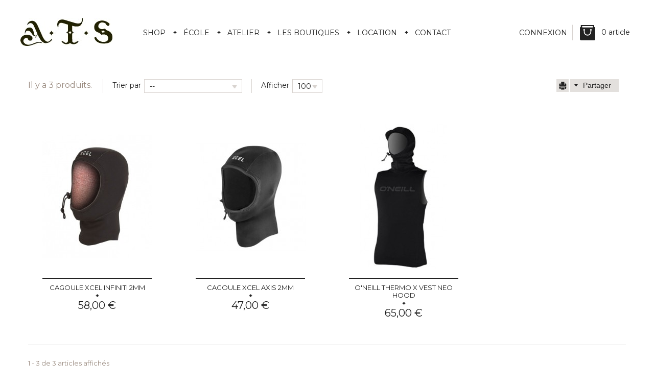

--- FILE ---
content_type: text/html; charset=utf-8
request_url: https://www.board-kulture.com/77-cagoule-surf-lycra-neoprene
body_size: 10441
content:
<!DOCTYPE HTML>
<!--[if lt IE 7]> <html class="no-js lt-ie9 lt-ie8 lt-ie7 " lang="fr"><![endif]-->
<!--[if IE 7]><html class="no-js lt-ie9 lt-ie8 ie7" lang="fr"><![endif]-->
<!--[if IE 8]><html class="no-js lt-ie9 ie8" lang="fr"><![endif]-->
<!--[if gt IE 8]> <html class="no-js ie9" lang="fr"><![endif]-->
<html lang="fr">
	<head>
		<meta charset="utf-8" />
		<title>Cagoule surf : Lycra, néoprène - ATS Surf Shop</title>
		<meta name="description" content="Cagoules en neoprene pour la pratique du surf en eau froide" />
		<meta name="keywords" content="cagoule tete eau froid cagoules" />
		<meta name="generator" content="PrestaShop" />
		<meta name="robots" content="index,follow" />
		<meta name="viewport" content="width=device-width, minimum-scale=0.25, maximum-scale=1.0, initial-scale=1.0" /> 
		<meta name="apple-mobile-web-app-capable" content="yes" /> 
		<link href='https://fonts.googleapis.com/css?family=Montserrat:400,700' rel='stylesheet' type='text/css'>
		<link rel="icon" type="image/vnd.microsoft.icon" href="/img/favicon.ico?1749904182" />
		<link rel="shortcut icon" type="image/x-icon" href="/img/favicon.ico?1749904182" />
			<link rel="stylesheet" href="/themes/theme935/css/global.css" type="text/css" media="all" />
			<link rel="stylesheet" href="/themes/theme935/css/autoload/highdpi.css" type="text/css" media="all" />
			<link rel="stylesheet" href="/themes/theme935/css/autoload/responsive-tables.css" type="text/css" media="all" />
			<link rel="stylesheet" href="/themes/theme935/css/autoload/uniform.default.css" type="text/css" media="all" />
			<link rel="stylesheet" href="/js/jquery/plugins/fancybox/jquery.fancybox.css" type="text/css" media="all" />
			<link rel="stylesheet" href="/themes/theme935/css/product_list.css" type="text/css" media="all" />
			<link rel="stylesheet" href="/themes/theme935/css/category.css" type="text/css" media="all" />
			<link rel="stylesheet" href="/themes/theme935/css/scenes.css" type="text/css" media="all" />
			<link rel="stylesheet" href="/themes/theme935/css/print.css" type="text/css" media="print" />
			<link rel="stylesheet" href="/themes/theme935/css/modules/homefeatured/homefeatured.css" type="text/css" media="all" />
			<link rel="stylesheet" href="/themes/theme935/css/modules/blockcategories/blockcategories.css" type="text/css" media="all" />
			<link rel="stylesheet" href="/themes/theme935/css/modules/blockuserinfo/blockuserinfo.css" type="text/css" media="all" />
			<link rel="stylesheet" href="/themes/theme935/css/modules/blocknewsletter/blocknewsletter.css" type="text/css" media="all" />
			<link rel="stylesheet" href="/themes/theme935/css/modules/blockcart/blockcart.css" type="text/css" media="all" />
			<link rel="stylesheet" href="/js/jquery/plugins/bxslider/jquery.bxslider.css" type="text/css" media="all" />
			<link rel="stylesheet" href="/themes/theme935/css/modules/themeconfigurator/css/hooks.css" type="text/css" media="all" />
			<link rel="stylesheet" href="/modules/socialsharing/css/socialsharing.css" type="text/css" media="all" />
			<link rel="stylesheet" href="/modules/gsnippetsreviews/views/css/hook.css" type="text/css" media="all" />
			<link rel="stylesheet" href="/modules/gsnippetsreviews/views/css/jquery.star-rating.css" type="text/css" media="all" />
			<link rel="stylesheet" href="/modules/gsnippetsreviews/views/css/snippets.css" type="text/css" media="all" />
			<link rel="stylesheet" href="/themes/theme935/css/modules/jmsdropmegamenu/views/css/style.css" type="text/css" media="all" />
			<link rel="stylesheet" href="/themes/theme935/css/modules/jmsdropmegamenu/views/css/off-canvas.css" type="text/css" media="all" />
			<link rel="stylesheet" href="/modules/paypal/views/css/paypal.css" type="text/css" media="all" />
			<link rel="stylesheet" href="/themes/theme935/css/modules/productpagetags/productpagetags.css" type="text/css" media="all" />
			<link rel="stylesheet" href="/modules/ipslocationadvanced/views/css/rightColumn.css" type="text/css" media="all" />
			<link rel="stylesheet" href="/modules/ipslocationadvanced/views/css/shoppingCart.css" type="text/css" media="all" />
			<link rel="stylesheet" href="/themes/theme935/css/modules/ipslocationadvanced/views/css/block_reservation.css" type="text/css" media="all" />
			<link rel="stylesheet" href="/js/jquery/ui/themes/base/jquery.ui.theme.css" type="text/css" media="all" />
			<link rel="stylesheet" href="/js/jquery/ui/themes/base/jquery.ui.datepicker.css" type="text/css" media="all" />
			<link rel="stylesheet" href="/themes/theme935/css/modules/ipslocationadvanced/views/css/extraRight.css" type="text/css" media="all" />
			


<script type="text/javascript" data-keepinline="true">
	// instantiate object
	
		var oGsr = {};
		var bt_msgs = {"delay":"Vous n'avez pas rempli un entier l'option d\u00e9calage","fbId":"Vous n'avez pas rempli un entier l'option Facebook app ID","fbsecret":"Vous n'avez pas rempli l'option Facebook secret","reviewDate":"Vous n'avez pas rempli la date de l'avis","title":"Vous n'avez pas rempli le titre","comment":"Vous n'avez pas rempli le commentaire","report":"Vous n'avez pas rempli le commentaire associ\u00e9 \u00e0 l'avis abusif","rating":"Vous n'avez pas s\u00e9lectionn\u00e9 de note pour l'avis","checkreview":"Vous n'avez pas s\u00e9lectionn\u00e9 d'avis","email":"Vous n'avez pas rempli votre adresse e-mail","status":"Vous n'avez pas s\u00e9lectionn\u00e9 de statut","vouchercode":"Vous n'avez pas rempli le code de r\u00e9duction","voucheramount":"Vous avez laiss\u00e9 0 comme valeur pour le bon de r\u00e9duction","voucherminimum":"Le montant minimum n'est pas un num\u00e9rique","vouchermaximum":"La quantit\u00e9 maximum n'est pas un num\u00e9rique","vouchervalidity":"Vous avez laiss\u00e9 0 pour la dur\u00e9e de validit\u00e9","reviewModerationTxt":{"1":"Vous n'avez pas rempli votre texte juridique pour utiliser une mod\u00e9ration pour la langue Fran\u00e7ais (French). Cliquez sur la liste d\u00e9roulante des langues afin de remplir correctement les champs dans chaque langue"},"reviewModifyTxt":{"1":"Vous n'avez pas rempli votre texte juridique pour utiliser un outil de modification d'avis pour la langue Fran\u00e7ais (French). Cliquez sur la liste d\u00e9roulante des langues afin de remplir correctement les champs dans chaque langue"},"emailTitle":{"1":"Vous n'avez pas rempli le titre ou le texte avec la langue Fran\u00e7ais (French). Cliquez sur la liste d\u00e9roulante des langues afin de remplir correctement les champs dans chaque langue"},"emaillCategory":{"1":"Vous n'avez pas rempli le label de la cat\u00e9gorie avec la langue Fran\u00e7ais (French). Cliquez sur la liste d\u00e9roulante des langues afin de remplir correctement les champs dans chaque langue"},"emaillProduct":{"1":"Vous n'avez pas rempli le label du produit avec la langue Fran\u00e7ais (French). Cliquez sur la liste d\u00e9roulante des langues afin de remplir correctement les champs dans chaque langue"},"emaillSentence":{"1":"Vous n'avez pas rempli la phrase personnalis\u00e9 du corps de tetxe avec la langue Fran\u00e7ais (French). Cliquez sur la liste d\u00e9roulante des langues afin de remplir correctement les champs dans chaque langue"}};
		var bt_sImgUrl = '/modules/gsnippetsreviews/views/img/';
		var bt_sWebService = '/modules/gsnippetsreviews/ws-gsnippetsreviews.php';
		var sGsrModuleName = 'gsr';
		var bt_aFancyReviewForm = {};
		var bt_aFancyReviewTabForm = {};
		var bt_oScrollTo = {};
		bt_oScrollTo.execute = false;
		var bt_oUseSocialButton = {};
		var bt_oActivateReviewTab = {};
		bt_oActivateReviewTab.run = false;
		var bt_oDeactivateReviewTab = {};
		bt_oDeactivateReviewTab.run = false;
		var bt_aReviewReport = new Array();
		var bt_oCallback = {};
		bt_oCallback.run = false;
		var bt_aStarsRating = new Array();
		var bt_oBxSlider = {};
		bt_oBxSlider.run = false;
	
		
		
		

		
		

		
		
		
		
	
</script>
				
		<link rel="stylesheet" href="https://fonts.googleapis.com/css?family=Open+Sans:300,600" type="text/css" media="all" />
        <link rel="stylesheet" href='https://fonts.googleapis.com/css?family=Roboto:400,300italic,300,100,400italic,500,500italic,700,700italic,900,900italic&subset=latin,cyrillic-ext' type="text/css" media="all" />
        <link href='https://fonts.googleapis.com/css?family=Montserrat' rel='stylesheet' type='text/css'>
        <link href='https://fonts.googleapis.com/css?family=Bitter' rel='stylesheet' type='text/css'>
		<!--[if IE 8]>
		
<script src="https://oss.maxcdn.com/libs/html5shiv/3.7.0/html5shiv.js"></script>
		
<script src="https://oss.maxcdn.com/libs/respond.js/1.3.0/respond.min.js"></script>
		<![endif]-->
	</head>
	<body id="category" class="category category-77 category-cagoule-surf-lycra-neoprene hide-right-column lang_fr">
					<div id="page">
			<div class="header-container">
				<header id="header">
					<div class="banner">
						<div class="container">
							<div class="row">
								
							</div>
						</div>
					</div>
					<div class="header-content">
						<div class="container">
							<div class="row">
								<a  id="header_logo" href="http://www.board-kulture.com/" title="ATS Surf Shop">
									<img class="logo img-responsive" src="https://www.board-kulture.com/img/ats-surf-shop-logo-1463130321.jpg" alt="ATS Surf Shop" width="180" height="55"/>
								</a>
								
<div id="jmsmenuwrap" class="jms-megamenu"><p class="cat-title">Menu</p><ul id="jms-megamenu" class="nav level0"><li data-cols="1" class=" haschild group cursor_default fw"><a href="#" target="_self">Shop<span class="mega-child-icon"></span></a><div class="dropdown-menu"><div class="dropdown-inner no-mega"><div class="row"><div class="col-sm-12"><ul class="mega-nav level1"><li><a href="https://www.board-kulture.com/2-planche-de-surf-achat-vente-prix" target="_self">Planches de surf</a></li></ul></div></div><div class="row"><div class="col-sm-12"><ul class="mega-nav level1"><li><a href="https://www.board-kulture.com/3-combinaison-surf-neoprene" target="_self">Combinaisons</a></li></ul></div></div><div class="row"><div class="col-sm-12"><ul class="mega-nav level1"><li><a href="https://www.board-kulture.com/11-surfwear-vetement-skate-homme" target="_self">Hommes</a></li></ul></div></div><div class="row"><div class="col-sm-12"><ul class="mega-nav level1"><li><a href="https://www.board-kulture.com/10-vetement-surf-skate-femme" target="_self">Femmes</a></li></ul></div></div><div class="row"><div class="col-sm-12"><ul class="mega-nav level1"><li><a href="https://www.board-kulture.com/6-chaussure-shoes-skate" target="_self">Chaussures</a></li></ul></div></div><div class="row"><div class="col-sm-12"><ul class="mega-nav level1"><li><a href="https://www.board-kulture.com/9-skateboards" target="_self">Skateboards</a></li></ul></div></div><div class="row"><div class="col-sm-12"><ul class="mega-nav level1"><li><a href="https://www.board-kulture.com/44-livres" target="_self">Livres</a></li></ul></div></div><div class="row"><div class="col-sm-12"><ul class="mega-nav level1"><li><a href="https://www.board-kulture.com/215-esb-apparel" target="_self">ESB Apparel</a></li></ul></div></div><div class="row"><div class="col-sm-12"><ul class="mega-nav level1"><li><a href="https://www.board-kulture.com/4-accessoires" target="_self">Accessoires</a></li></ul></div></div><div class="row"><div class="col-sm-12"><ul class="mega-nav level1"><li><a href="https://www.board-kulture.com/45-cheque-cadeau" target="_self">Chèque Cadeau</a></li></ul></div></div><div class="row"><div class="col-sm-12"><ul class="mega-nav level1"><li><a href="https://www.board-kulture.com/54-promotions" target="_self">PROMOTIONS</a></li></ul></div></div></div></div></li><li data-cols="1" class=" fw"><a href="http://www.ecole-surf.com/" target="_blank">École</a></li><li data-cols="1" class=" haschild fw"><a href="#" target="_self">Atelier<span class="mega-child-icon"></span></a><div class="dropdown-menu"><div class="dropdown-inner no-mega"><div class="row"><div class="col-sm-12"><ul class="mega-nav level1"><li><a href="https://www.board-kulture.com/content/1-atelier" target="_self">Les gammes ATAO </a></li></ul></div></div><div class="row"><div class="col-sm-12"><ul class="mega-nav level1"><li><a href="https://www.board-kulture.com/content/11-planches-recyclees" target="_self">Planches recyclées</a></li></ul></div></div><div class="row"><div class="col-sm-12"><ul class="mega-nav level1"><li><a href="https://www.board-kulture.com/content/9-historique-de-l-atelier" target="_self">Historique de l'atelier</a></li></ul></div></div><div class="row"><div class="col-sm-12"><ul class="mega-nav level1"><li><a href="https://www.board-kulture.com/content/10-fabrication-technologie" target="_self">Fabrication Technologie</a></li></ul></div></div><div class="row"><div class="col-sm-12"><ul class="mega-nav level1"><li><a href="https://www.board-kulture.com/content/12-service-reparation-surf" target="_self">Service réparation Surf</a></li></ul></div></div></div></div></li><li data-cols="1" class=" fw"><a href="/boutiques" target="_self">Les boutiques</a></li><li data-cols="1" class=" haschild fw"><a href="#" target="_self">Location<span class="mega-child-icon"></span></a><div class="dropdown-menu"><div class="dropdown-inner no-mega"><div class="row"><div class="col-sm-12"><ul class="mega-nav level1"><li><a href="https://www.board-kulture.com/content/6-location-planche-surf-morbihan" target="_self">Tarifs</a></li></ul></div></div><div class="row"><div class="col-sm-12"><ul class="mega-nav level1"><li><a href="https://atssurfshop.lokki.rent" target="_blank">Louer en ligne</a></li></ul></div></div></div></div></li><li data-cols="1" class=" fw"><a href="/contactez-nous" target="_self">Contact</a></li></ul></div>
 

<div id="ips_loc_cart" class="block products_block rent_cart">
	<a id="rent_name">Réservations</a>
	<div class="rent_block block exclusive">
		<div id="ips_loc_cart_resum"></div>
		<p style="float: right;margin-right: 2px;">
			<a href="https://www.board-kulture.com/module/ipslocationadvanced/reservation" id="button_order_cart" class="btn btn-default button button-small" title="Réserver">Réserver</a>
		</p>
		<div style="clear: both;"></div>
	</div>
</div>
								<div class="nav-actions">
									<span class="strut"></span>
									<nav class="clearfix"><!-- MODULE Block cart -->
<div class="header-cart ">
	<div class="shopping_cart">
		<a href="https://www.board-kulture.com/commande" title="Voir mon panier" rel="nofollow">
			<hr class="separate"></hr>
			<b>Panier</b>
			<span class="ajax_cart_quantity unvisible">0 article</span>
			<span class="ajax_cart_product_txt unvisible">Produit</span>
			<span class="ajax_cart_product_txt_s unvisible">Produits</span>
			<span class="ajax_cart_total unvisible">
							</span>
			<span class="ajax_cart_no_product ">0 article</span>
		</a>
					<div class="cart_block block exclusive">
				<div class="block_content">
					<!-- block list of products -->
					<div class="cart_block_list">
												<p class="cart_block_no_products">
							Aucun produit
						</p>
												<div class="cart-prices">
							<div class="cart-prices-line first-line">
								<span class="price cart_block_shipping_cost ajax_cart_shipping_cost">
									
									Selon choix transporteur
								</span>
								<span>
									Livraison
								</span>
							</div>
																					<div class="cart-prices-line last-line">
								<span class="price cart_block_total ajax_block_cart_total">0,00 €</span>
								<span>Total</span>
							</div>
						</div>
												<p class="cart-buttons">
							<a 
							id="button_order_cart" 
							class="btn btn-default button button-small" 
							href='https://www.board-kulture.com/commande' 
							title="Commander" 
							rel="nofollow">
								<span>
									Commander<i class="icon-chevron-right right"></i>
								</span>
							</a>
						</p>
					</div>
				</div>
			</div><!-- .cart_block -->
			</div>
</div>

	<div id="layer_cart">
		<div class="clearfix">
			<div class="layer_cart_product col-xs-12 col-md-6">
				<span class="cross" title="Fermer la fenêtre"></span>
				<h2>
					<i class="icon-ok"></i>Produit ajouté au panier avec succès
				</h2>
				<div class="product-image-container layer_cart_img">
				</div>
				<div class="layer_cart_product_info">
					<span id="layer_cart_product_title" class="product-name"></span>
					<span id="layer_cart_product_attributes"></span>
					<div>
						<strong class="dark">Quantité</strong>
						<span id="layer_cart_product_quantity"></span>
					</div>
					<div>
						<strong class="dark">Total</strong>
						<span id="layer_cart_product_price"></span>
					</div>
				</div>
			</div>
			<div class="layer_cart_cart col-xs-12 col-md-6">
				<h2>
					<!-- Plural Case [both cases are needed because page may be updated in Javascript] -->
					<span class="ajax_cart_product_txt_s  unvisible">
						Il y a <span class="ajax_cart_quantity">0</span> produits dans votre panier.
					</span>
					<!-- Singular Case [both cases are needed because page may be updated in Javascript] -->
					<span class="ajax_cart_product_txt ">
						Il y a 1 produit dans votre panier.
					</span>
				</h2>
	
				<div class="layer_cart_row">
					<strong class="dark">
						Total produits
													TTC
											</strong>
					<span class="ajax_block_products_total">
											</span>
				</div>
	
								<div class="layer_cart_row">
					<strong class="dark">
						Frais de port&nbsp;(HT)
					</strong>
					<span class="ajax_cart_shipping_cost">
						
						Selon choix transporteur
					</span>
				</div>
								<div class="layer_cart_row">	
					<strong class="dark">
						Total
													TTC
											</strong>
					<span class="ajax_block_cart_total">
											</span>
				</div>
				<div class="button-container">	
					<span class="continue btn btn-default button exclusive-medium" title="Continuer mes achats">
						<span>
							<i class="icon-chevron-left left"></i>Continuer mes achats
						</span>
					</span>
					<a 
					class="btn btn-default button button-medium" 
					href='https://www.board-kulture.com/commande' 
					title="Commander" 
					rel="nofollow">
						<span>
							Commander<i class="icon-chevron-right right"></i>
						</span>
					</a>	
				</div>
			</div>
		</div>
		<div class="crossseling"></div>
	</div> <!-- #layer_cart -->
	<div class="layer_cart_overlay"></div>

<!-- /MODULE Block cart --><!-- Block user information module NAV  -->
<div class="header_user_info">
			<a class="login" href="https://www.board-kulture.com/mon-compte" rel="nofollow" title="Identifiez-vous">
			Connexion
		</a>
	</div>
<!-- /Block usmodule NAV -->
</nav>
								</div>
								
							</div>
						</div>
					</div>
				</header>
			</div>
			<div class="columns-container">
				<div id="top_column" class="center_column clearfix"></div>
				<div id="columns" class="container">
					<div class="row">
						
						<div id="center_column" class="center_column col-xs-12 col-sm-12">
	



	        
        
                <h5 class="page-heading product-listing"></span><span class="heading-counter">Il y a 3 produits.</span></h5>
                    <div class="content_sortPagiBar clearfix">
                <div class="sortPagiBar clearfix">
                    

<form id="productsSortForm" action="https://www.board-kulture.com/77-cagoule-surf-lycra-neoprene" class="productsSortForm">
	<div class="select selector1">
		<label for="selectProductSort">Trier par</label>
		<select id="selectProductSort" class="selectProductSort form-control">
			<option value="position:asc" selected="selected">--</option>
							<option value="price:asc" >Prix : Plus petit au plus grand</option>
				<option value="price:desc" >Prix: Plus grand au plus petit</option>
						<option value="name:asc" >Nom du produit: de A &agrave; Z</option>
			<option value="name:desc" >Nom du produit: de Z &agrave; A</option>
							<option value="quantity:desc" >En stock</option>
						<option value="reference:asc" >R&eacute;f&eacute;rence: Premi&egrave;re &agrave; derni&egrave;re</option>
			<option value="reference:desc" >R&eacute;f&eacute;rence: Derni&egrave;re &agrave; premi&egrave;re</option>
		</select>
	</div>
</form>
<!-- /Sort products -->
			
	
                     							<!-- nbr product/page -->

		<form action="https://www.board-kulture.com/77-cagoule-surf-lycra-neoprene" method="get" class="nbrItemPage">
			<div class="clearfix selector1">
												<label for="nb_item">
					Afficher
				</label>
																																	<input type="hidden" name="id_category" value="77" />
																			<select name="n" id="nb_item" class="form-control">
																							<option value="100" selected="selected">100</option>
																																																							</select>
				
			</div>
		</form>

	<!-- /nbr product/page -->

                </div>
                
            </div>
                            <!-- usefull links-->
                <ul id="usefull_link_block" class="clearfix no-print">
                    
                    <li class="print">
                        <a href="javascript:print();">
                            
                        </a>
                    </li>
                    <li class="sharing">
                        <span>Partager</span>
                        	<p class="socialsharing_product list-inline no-print">
					<button data-type="twitter" type="button" class="btn btn-default btn-twitter social-sharing">
				<i class="icon-twitter"></i> Tweet
				<!-- <img src="https://www.board-kulture.com/modules/socialsharing/img/twitter.gif" alt="Tweet" /> -->
			</button>
							<button data-type="facebook" type="button" class="btn btn-default btn-facebook social-sharing">
				<i class="icon-facebook"></i> Partager
				<!-- <img src="https://www.board-kulture.com/modules/socialsharing/img/facebook.gif" alt="Facebook Like" /> -->
			</button>
							<button data-type="google-plus" type="button" class="btn btn-default btn-google-plus social-sharing">
				<i class="icon-google-plus"></i> Google+
				<!-- <img src="https://www.board-kulture.com/modules/socialsharing/img/google.gif" alt="Google Plus" /> -->
			</button>
							<button data-type="pinterest" type="button" class="btn btn-default btn-pinterest social-sharing">
				<i class="icon-pinterest"></i> Pinterest
				<!-- <img src="https://www.board-kulture.com/modules/socialsharing/img/pinterest.gif" alt="Pinterest" /> -->
			</button>
			</p>

<!-- GSR - Product review block -->
	<!-- /GSR - Product review block -->
                    </li>
                </ul>
                
                        
	
									
		
	
	<!-- Products list -->
	<ul class="product_list grid row">
			
		
		
								<li class="ajax_block_product col-xs-12 col-sm-6 col-md-3 first-in-line last-line first-item-of-tablet-line first-item-of-mobile-line last-mobile-line">
			<div class="product-container" itemscope itemtype="http://schema.org/Product">
				<div class="left-block">
					<div class="product-image-container">
						<a class="product_img_link"	href="https://www.board-kulture.com/accessoire-surf-neoprene/3019-cagoule-xcel-infiniti-2mm.html" title="Cagoule XCEL Infiniti 2mm" itemprop="url">
							<img class="replace-2x img-responsive" src="https://www.board-kulture.com/5807-home_default/cagoule-xcel-infiniti-2mm.jpg" alt="XCEL Infiniti 2mm Hood" title="XCEL Infiniti 2mm Hood"  width="215" height="285" itemprop="image" />
						</a>
						
														
					</div>
				</div>
				<div class="right-block">
					<h5 itemprop="name">
												<a class="product-name name-grid" href="https://www.board-kulture.com/accessoire-surf-neoprene/3019-cagoule-xcel-infiniti-2mm.html" title="Cagoule XCEL Infiniti 2mm" itemprop="url" >
							Cagoule XCEL Infiniti 2mm
						</a>
                        <a class="product-name name-list" href="https://www.board-kulture.com/accessoire-surf-neoprene/3019-cagoule-xcel-infiniti-2mm.html" title="Cagoule XCEL Infiniti 2mm" itemprop="url" >
							Cagoule XCEL Infiniti 2mm
						</a>
					</h5>
					<hr class="point"></hr>
					
					
										<div itemprop="offers" itemscope itemtype="http://schema.org/Offer" class="content_price">
																				<span itemprop="price" class="price product-price">
																	58,00 €
															</span>
							<meta itemprop="priceCurrency" content="0" />
																		</div>
										
					
					<div class="product-flags">
																														</div>
					
				</div>
				
			</div><!-- .product-container> -->
		</li>
			
		
		
								<li class="ajax_block_product col-xs-12 col-sm-6 col-md-3 last-line last-item-of-tablet-line last-mobile-line">
			<div class="product-container" itemscope itemtype="http://schema.org/Product">
				<div class="left-block">
					<div class="product-image-container">
						<a class="product_img_link"	href="https://www.board-kulture.com/accessoire-surf-neoprene/4537-cagoule-xcel-axis-2mm.html" title="Cagoule XCEL Axis 2mm" itemprop="url">
							<img class="replace-2x img-responsive" src="https://www.board-kulture.com/9627-home_default/cagoule-xcel-axis-2mm.jpg" alt="XCEL axis 2mm Hood" title="XCEL axis 2mm Hood"  width="215" height="285" itemprop="image" />
						</a>
						
														
					</div>
				</div>
				<div class="right-block">
					<h5 itemprop="name">
												<a class="product-name name-grid" href="https://www.board-kulture.com/accessoire-surf-neoprene/4537-cagoule-xcel-axis-2mm.html" title="Cagoule XCEL Axis 2mm" itemprop="url" >
							Cagoule XCEL Axis 2mm
						</a>
                        <a class="product-name name-list" href="https://www.board-kulture.com/accessoire-surf-neoprene/4537-cagoule-xcel-axis-2mm.html" title="Cagoule XCEL Axis 2mm" itemprop="url" >
							Cagoule XCEL Axis 2mm
						</a>
					</h5>
					<hr class="point"></hr>
					
					
										<div itemprop="offers" itemscope itemtype="http://schema.org/Offer" class="content_price">
																				<span itemprop="price" class="price product-price">
																	47,00 €
															</span>
							<meta itemprop="priceCurrency" content="0" />
																		</div>
										
					
					<div class="product-flags">
																														</div>
					
				</div>
				
			</div><!-- .product-container> -->
		</li>
			
		
		
								<li class="ajax_block_product col-xs-12 col-sm-6 col-md-3 last-line first-item-of-tablet-line last-item-of-mobile-line last-mobile-line">
			<div class="product-container" itemscope itemtype="http://schema.org/Product">
				<div class="left-block">
					<div class="product-image-container">
						<a class="product_img_link"	href="https://www.board-kulture.com/home/5580-bougie-wahini.html" title="O&#039;NEILL Thermo X Vest Neo Hood" itemprop="url">
							<img class="replace-2x img-responsive" src="https://www.board-kulture.com/11856-home_default/bougie-wahini.jpg" alt="Thermo X Vest Neo Hood" title="Thermo X Vest Neo Hood"  width="215" height="285" itemprop="image" />
						</a>
						
														
					</div>
				</div>
				<div class="right-block">
					<h5 itemprop="name">
												<a class="product-name name-grid" href="https://www.board-kulture.com/home/5580-bougie-wahini.html" title="O&#039;NEILL Thermo X Vest Neo Hood" itemprop="url" >
							O&#039;NEILL Thermo X Vest Neo Hood
						</a>
                        <a class="product-name name-list" href="https://www.board-kulture.com/home/5580-bougie-wahini.html" title="O&#039;NEILL Thermo X Vest Neo Hood" itemprop="url" >
							O&#039;NEILL Thermo X Vest Neo Hood
						</a>
					</h5>
					<hr class="point"></hr>
					
					
										<div itemprop="offers" itemscope itemtype="http://schema.org/Offer" class="content_price">
																				<span itemprop="price" class="price product-price">
																	65,00 €
															</span>
							<meta itemprop="priceCurrency" content="0" />
																		</div>
										
					
					<div class="product-flags">
																														</div>
					
				</div>
				
			</div><!-- .product-container> -->
		</li>
		</ul>





           
            <div class="content_sortPagiBarBottom">
                <div class="bottom-pagination-content clearfix">
                     
                    
	
												<!-- Pagination -->
	<div id="pagination_bottom" class="pagination clearfix">
	    
			</div>
    <div class="product-count">
    	        	                        	                        	1 - 3 de 3 articles affich&eacute;s
		    </div>
	<!-- /Pagination -->

                </div>
            </div>
        		
						</div><!-- #center_column -->
					
					</div><!-- .row -->
				</div><!-- #columns -->
			</div><!-- .columns-container -->
			<!-- Footer -->
			<div class="footer-container">
				<footer id="footer"  class="container">
					<div class="logo-footer">
						<a href="https://www.board-kulture.com/"><div class="log-footer"></div></a>
					</div>
					<div class="row"><!-- MODULE Block contact infos -->
<section id="block_contact_infos" class="footer-block col-xs-12 col-sm-4">
    <!-- <h4>Coordonnées du magasin</h4> -->
            <h4>
            ATS Surf Shop
        </h4>
        <ul class="toggle-footer">
        <hr></hr>
        <li class="adress-compagny display-li">
                    		                                <span>6 avenue de l&#039;Océan</span>
                <br/>
                <span>56430 PLOUHARNEL</span>
                <br/>
                <span>FRANCE</span>
                    </li>
        <li class="other-infos-compagny display-li">
            <ul>
                                    <li>
                                                                        Tél : 
                        <span>+33 (0)2 97 52 41 18</span>
                        <br/>
                        Fax : 
                        <span>+33 (0)2 97 52 49 01</span>
                    </li>
                                                    <li>
                        <span><a href="&#109;&#97;&#105;&#108;&#116;&#111;&#58;%63%6f%6e%74%61%63%74@%62%6f%61%72%64-%6b%75%6c%74%75%72%65.%63%6f%6d" >&#x63;&#x6f;&#x6e;&#x74;&#x61;&#x63;&#x74;&#x40;&#x62;&#x6f;&#x61;&#x72;&#x64;&#x2d;&#x6b;&#x75;&#x6c;&#x74;&#x75;&#x72;&#x65;&#x2e;&#x63;&#x6f;&#x6d;</a></span>
                    </li>
                            </ul>
        </li>
    </ul>
</section>
<!-- /MODULE Block contact infos -->
	<!-- MODULE Block footer -->
	<section class="footer-block col-xs-12 col-sm-4" id="block_various_links_footer">
		<h4>Renseignements</h4>
		<ul class="toggle-footer">
			<hr></hr>
			<li>
				<ul>
											<li class="item">
							<a href="https://www.board-kulture.com/boutiques" title="Nos magasins">
								Boutiques
							</a>
						</li>
										
					
													<li class="item">
								<a href="https://www.board-kulture.com/content/1-atelier" title="Atelier">
									Atelier
								</a>
							</li>
																		
													<li class="item">
								<a href="https://www.board-kulture.com/content/2-mentions-legales" title="Mentions légales">
									Mentions légales
								</a>
							</li>
																		
													<li class="item">
								<a href="https://www.board-kulture.com/content/3-cgv" title="CGV">
									CGV
								</a>
							</li>
							 </ul></li><li><ul>											
													<li class="item">
								<a href="https://www.board-kulture.com/content/4-retour-expedition" title="Retour/Expédition">
									Retour/Expédition
								</a>
							</li>
																		
													<li class="item">
								<a href="https://www.board-kulture.com/content/5-liens" title="Liens">
									Liens
								</a>
							</li>
																																												<li>
							<a href="https://www.board-kulture.com/plan-du-site" title="Plan du site">
								Plan du site
							</a>
						</li>
																<li class="item">
							<a href="https://www.board-kulture.com/contactez-nous" title="Recrutement">
								Recrutement
							</a>
						</li>
									</ul>
			</li>
		</ul>
		<a href="https://www.atao-surfboards.com/">Site Atao</a>
	</section>
		<!-- /MODULE Block footer -->
<!-- MODULE Block social -->
<section id="social_block" class="footer-block col-sm-2">
	<!-- <h4>Nous suivre</h4> -->
	<ul class="toggle-footer">
		<li class="tumblr">
			<a target="_blank" href="http://ats-surf-shop.tumblr.com/">
				<span></span>
			</a>
		</li>
					<li class="facebook">
				<a target="_blank" href="https://www.facebook.com/ats.surfshop">
					<span><!-- Facebook --></span>
				</a>
			</li>
				        	<li class="pinterest">
        		<a target="_blank" href="http://www.pinterest.com/atssurfshop/">
        			<span><!-- Pinterest --></span>
        		</a>
        	</li>
        					<li class="twitter">
				<a target="_blank" href="https://twitter.com/atssurfshop">
					<span><!-- Twitter --></span>
				</a>
			</li>
				                        <li class="instagram">
			<a target="_blank" href="http://instagram.com/atssurfshop">
				<span></span>
			</a>
		</li>
	</ul>
</section>
<!-- /MODULE Block contact infos -->
				
				</div>
				</footer>
							</div><!-- #footer -->
		</div><!-- #page -->
<script type="text/javascript">
var CUSTOMIZE_TEXTFIELD = 1;
var FancyboxI18nNext = 'Suivant';
var FancyboxI18nPrev = 'Pr&eacute;c&eacute;dent';
var FancyboxboxI18nClose = 'Fermer';
var ajaxsearch = true;
var baseDir = 'https://www.board-kulture.com/';
var baseUri = 'https://www.board-kulture.com/';
var comparator_max_item = 3;
var comparedProductsIds = [];
var contentOnly = false;
var customizationIdMessage = 'Personnalisation';
var delete_txt = 'Supprimer';
var freeProductTranslation = 'Offert !';
var freeShippingTranslation = 'Selon choix transporteur';
var generated_date = 1768911412;
var id_lang = 1;
var img_dir = 'https://www.board-kulture.com/themes/theme935/img/';
var instantsearch = false;
var isGuest = 0;
var isLogged = 0;
var max_item = 'Vous ne pouvez pas ajouter plus de 3 produits(s) au comparateur de produits';
var min_item = 'Veuillez sélectionner au moins un produit';
var page_name = 'category';
var priceDisplayMethod = 0;
var priceDisplayPrecision = 2;
var quickView = true;
var removingLinkText = 'supprimer cet article du panier';
var request = 'https://www.board-kulture.com/77-cagoule-surf-lycra-neoprene';
var roundMode = 2;
var sharing_name = 'Cagoules';
var sharing_url = 'https://www.board-kulture.com/77-cagoule-surf-lycra-neoprene';
var static_token = '8209f78dd2c81f37561a1bc82fd9c250';
var token = 'f6a647613f0e2a12ab43c079098e942b';
var usingSecureMode = true;
</script>
<script type="text/javascript" src="https://ajax.googleapis.com/ajax/libs/jquery/2.1.0/jquery.min.js"></script>
<script type="text/javascript" src="/js/jquery/jquery-migrate-1.2.1.min.js"></script>
<script type="text/javascript" src="/js/jquery/plugins/jquery.easing.js"></script>
<script type="text/javascript" src="/js/tools.js"></script>
<script type="text/javascript" src="/themes/theme935/js/global.js"></script>
<script type="text/javascript" src="/themes/theme935/js/autoload/10-bootstrap.min.js"></script>
<script type="text/javascript" src="/themes/theme935/js/autoload/15-jquery.total-storage.min.js"></script>
<script type="text/javascript" src="/themes/theme935/js/autoload/15-jquery.uniform-modified.js"></script>
<script type="text/javascript" src="/js/jquery/plugins/fancybox/jquery.fancybox.js"></script>
<script type="text/javascript" src="/themes/theme935/js/products-comparison.js"></script>
<script type="text/javascript" src="/themes/theme935/js/category.js"></script>
<script type="text/javascript" src="/themes/theme935/js/tools/treeManagement.js"></script>
<script type="text/javascript" src="/themes/theme935/js/modules/blocknewsletter/blocknewsletter.js"></script>
<script type="text/javascript" src="/themes/theme935/js/modules/blockcart/ajax-cart.js"></script>
<script type="text/javascript" src="/js/jquery/plugins/jquery.scrollTo.js"></script>
<script type="text/javascript" src="/js/jquery/plugins/jquery.serialScroll.js"></script>
<script type="text/javascript" src="/js/jquery/plugins/bxslider/jquery.bxslider.js"></script>
<script type="text/javascript" src="/modules/socialsharing/js/socialsharing.js"></script>
<script type="text/javascript" src="/modules/gsnippetsreviews/views/js/module.js"></script>
<script type="text/javascript" src="/modules/gsnippetsreviews/views/js/jquery.star-rating.min.js"></script>
<script type="text/javascript" src="/modules/gsnippetsreviews/views/js/init.js"></script>
<script type="text/javascript" src="/modules/jmsdropmegamenu/views/js/jquery.hoverIntent.minified.js"></script>
<script type="text/javascript" src="/modules/jmsdropmegamenu/views/js/jquery.jmsmegamenu.js"></script>
<script type="text/javascript" src="/modules/ganalytics/views/js/GoogleAnalyticActionLib.js"></script>
<script type="text/javascript" src="/themes/theme935/js/modules/ipslocationadvanced/views/js/rightColumn.js"></script>
<script type="text/javascript" src="/modules/ipslocationadvanced/views/js/jquery-ui.min.js"></script>
<script type="text/javascript" src="/themes/theme935/js/modules/ipslocationadvanced/views/js/extraRight.js"></script>
<script type="text/javascript" src="/modules/ipslocationadvanced/views/js/rentCart.js"></script>
<script type="text/javascript" src="/modules/ipslocationadvanced/views/js/jquery.blockUI.js"></script>
<script type="text/javascript" src="/js/jquery/ui/i18n/jquery.ui.datepicker-fr.js"></script>
<script type="text/javascript">
(window.gaDevIds=window.gaDevIds||[]).push('d6YPbH');
				(function(i,s,o,g,r,a,m){i['GoogleAnalyticsObject']=r;i[r]=i[r]||function(){
				(i[r].q=i[r].q||[]).push(arguments)},i[r].l=1*new Date();a=s.createElement(o),
				m=s.getElementsByTagName(o)[0];a.async=1;a.src=g;m.parentNode.insertBefore(a,m)
				})(window,document,'script','//www.google-analytics.com/analytics.js','ga');
				ga('create', 'UA-29621522-1', 'auto');
				ga('require', 'ec');
/*
 *
 *  2007-2024 PayPal
 *
 *  NOTICE OF LICENSE
 *
 *  This source file is subject to the Academic Free License (AFL 3.0)
 *  that is bundled with this package in the file LICENSE.txt.
 *  It is also available through the world-wide-web at this URL:
 *  http://opensource.org/licenses/afl-3.0.php
 *  If you did not receive a copy of the license and are unable to
 *  obtain it through the world-wide-web, please send an email
 *  to license@prestashop.com so we can send you a copy immediately.
 *
 *  DISCLAIMER
 *
 *  Do not edit or add to this file if you wish to upgrade PrestaShop to newer
 *  versions in the future. If you wish to customize PrestaShop for your
 *  needs please refer to http://www.prestashop.com for more information.
 *
 *  @author 2007-2024 PayPal
 *  @author 202 ecommerce <tech@202-ecommerce.com>
 *  @copyright PayPal
 *  @license http://opensource.org/licenses/osl-3.0.php Open Software License (OSL 3.0)
 *
 */


    

function updateFormDatas()
{
	var nb = $('#quantity_wanted').val();
	var id = $('#idCombination').val();

	$('.paypal_payment_form input[name=quantity]').val(nb);
	$('.paypal_payment_form input[name=id_p_attr]').val(id);
}
	
$(document).ready( function() {
    
		var baseDirPP = baseDir.replace('http:', 'https:');
		
	if($('#in_context_checkout_enabled').val() != 1)
	{
        $(document).on('click','#payment_paypal_express_checkout', function() {
			$('#paypal_payment_form_cart').submit();
			return false;
		});
	}


	var jquery_version = $.fn.jquery.split('.');
	if(jquery_version[0]>=1 && jquery_version[1] >= 7)
	{
		$('body').on('submit',".paypal_payment_form", function () {
			updateFormDatas();
		});
	}
	else {
		$('.paypal_payment_form').live('submit', function () {
			updateFormDatas();
		});
	}

	function displayExpressCheckoutShortcut() {
		var id_product = $('input[name="id_product"]').val();
		var id_product_attribute = $('input[name="id_product_attribute"]').val();
		$.ajax({
			type: "GET",
			url: baseDirPP+'/modules/paypal/express_checkout/ajax.php',
			data: { get_qty: "1", id_product: id_product, id_product_attribute: id_product_attribute },
			cache: false,
			success: function(result) {
				if (result == '1') {
					$('#container_express_checkout').slideDown();
				} else {
					$('#container_express_checkout').slideUp();
				}
				return true;
			}
		});
	}

	$('select[name^="group_"]').change(function () {
		setTimeout(function(){displayExpressCheckoutShortcut()}, 500);
	});

	$('.color_pick').click(function () {
		setTimeout(function(){displayExpressCheckoutShortcut()}, 500);
	});

    if($('body#product').length > 0) {
        setTimeout(function(){displayExpressCheckoutShortcut()}, 500);
    }
	
	
			

	var modulePath = 'modules/paypal';
	var subFolder = '/integral_evolution';

	var fullPath = baseDirPP + modulePath + subFolder;
	var confirmTimer = false;
		
	if ($('form[target="hss_iframe"]').length == 0) {
		if ($('select[name^="group_"]').length > 0)
			displayExpressCheckoutShortcut();
		return false;
	} else {
		checkOrder();
	}

	function checkOrder() {
		if(confirmTimer == false)
			confirmTimer = setInterval(getOrdersCount, 1000);
	}

	});
var _IPS_TRANSLATE_NO_RESERVATION_ = "Vous n'avez aucune réservation.";
						var _IPS_TRANSLATE_FIELDS_DATE_DURATION_ = "Les dates ne sont pas cohérentes.";
						var _IPS_TRANSLATE_DURATION_INVALID_ = "La durée n'est pas reconnue.";
						var _IPS_TRANSLATE_FIELDS_DATE_ = "Les champs dates doivent être remplis.";
						var _IPS_TRANSLATE_NO_ERRORS_ = "Aucune erreur...";
						var _IPS_PATH_MOD_ = "/modules/ipslocationadvanced/";
						var _IPS_SYMBOLE_MONNAIE_ = "€";
						var _IPS_CONF_DISPO_ = 0
							var _IPS_ID_CUSTOMER_ = 0;
							var _IPS_ID_GUEST_ = 0;
							var _IPS_DEF_LANG_ = 1;
							var _IPS_FORMAT_DATE_ = "dd/mm/yy";
jQuery(document).ready(function($) {
    	jQuery('#jms-megamenu').jmsMegaMenu({    			
    		event:  'hover' ,
    		openspeed: 50,
    		closespeed: 400
    	});		
	});
	function window_resize_handler(maxwidth) {
		var length = $(window).width();
		if (length > maxwidth) {
			$('#jmsmenuwrap').removeClass('mobile-menu');
			$('#jms-megamenu').show();
			$('#jmsresmenu_dropdown').hide();			
		} else {		
			$('#jmsresmenu_dropdown').show();
			$('#jms-megamenu').hide();		
			$('#jmsmenuwrap').addClass('mobile-menu');	
		}
	}

	window_resize_handler(768);
	$(window).resize(function() {
		 window_resize_handler(768);
	});
$(document).ready(function(){
		/** Slide Up / Slide Down Menu Mobile **/
		$('#jmsmenuwrap.mobile-menu .cat-title').click(function(){
			/*alert('CLick titre menu');*/
			if ($('#jmsmenuwrap.mobile-menu').hasClass('open')) {
				$('#jms-megamenu').slideUp();
				$('#jmsmenuwrap.mobile-menu').removeClass('open');
				/*console.log($('#jms-megamenu').css());*/
			}
			else{
				$('#jms-megamenu').slideDown();
				$('#jmsmenuwrap.mobile-menu').addClass('open');
				/*console.log($('#jms-megamenu').css());*/
			}
		});
		/** Slide Up / Slide Down Sous Menu Mobile **/
		$('#jmsmenuwrap.mobile-menu #jms-megamenu li a').click(function(e){
			/*alert('CLick sous menu');*/
			if($(this).parent().hasClass('haschild')){
				e.preventDefault();
				if ($(this).parent().hasClass('open')) {
					$(this).parent().find('.dropdown-menu').slideUp();
					$(this).parent().removeClass('open');
				}
				else{
					$(this).parent().find('.dropdown-menu').slideDown();
					$(this).parent().addClass('open');
				}
			}
		});
	});
jQuery(document).ready(function(){
						var MBG = GoogleAnalyticEnhancedECommerce;
						MBG.setCurrency('EUR');
						MBG.add({"id":"3019-10785","name":"\"Cagoule XCEL Infiniti 2mm\"","category":"\"accessoire-surf-neoprene\"","brand":"\"Xcel\"","variant":"null","type":"typical","position":"0","quantity":1,"list":"category","url":"https%3A%2F%2Fwww.board-kulture.com%2Faccessoire-surf-neoprene%2F3019-cagoule-xcel-infiniti-2mm.html","price":"58.00"},'',true);MBG.add({"id":"4537-15389","name":"\"Cagoule XCEL Axis 2mm\"","category":"\"accessoire-surf-neoprene\"","brand":"\"Xcel\"","variant":"null","type":"typical","position":1,"quantity":1,"list":"category","url":"https%3A%2F%2Fwww.board-kulture.com%2Faccessoire-surf-neoprene%2F4537-cagoule-xcel-axis-2mm.html","price":"47.00"},'',true);MBG.add({"id":"5580-48549","name":"\"O'NEILL Thermo X Vest Neo Hood\"","category":"\"home\"","brand":"","variant":"null","type":"typical","position":2,"quantity":1,"list":"category","url":"https%3A%2F%2Fwww.board-kulture.com%2Fhome%2F5580-bougie-wahini.html","price":"65.00"},'',true);MBG.addProductClick({"id":"3019-10785","name":"\"Cagoule XCEL Infiniti 2mm\"","category":"\"accessoire-surf-neoprene\"","brand":"\"Xcel\"","variant":"null","type":"typical","position":"0","quantity":1,"list":"category","url":"https%3A%2F%2Fwww.board-kulture.com%2Faccessoire-surf-neoprene%2F3019-cagoule-xcel-infiniti-2mm.html","price":"58.00"});MBG.addProductClick({"id":"4537-15389","name":"\"Cagoule XCEL Axis 2mm\"","category":"\"accessoire-surf-neoprene\"","brand":"\"Xcel\"","variant":"null","type":"typical","position":1,"quantity":1,"list":"category","url":"https%3A%2F%2Fwww.board-kulture.com%2Faccessoire-surf-neoprene%2F4537-cagoule-xcel-axis-2mm.html","price":"47.00"});MBG.addProductClick({"id":"5580-48549","name":"\"O'NEILL Thermo X Vest Neo Hood\"","category":"\"home\"","brand":"","variant":"null","type":"typical","position":2,"quantity":1,"list":"category","url":"https%3A%2F%2Fwww.board-kulture.com%2Fhome%2F5580-bougie-wahini.html","price":"65.00"});
					});
ga('send', 'pageview');
</script>
</body></html>

--- FILE ---
content_type: text/css
request_url: https://www.board-kulture.com/themes/theme935/css/category.css
body_size: 779
content:
/* ************************************************************************************************
								Categories Page Styles
************************************************************************************************ */
.content_scene_cat {
  color: #fff;
  line-height: 19px;
  margin: 0 0 0 0; }
  .content_scene_cat .content_scene_cat_bg {
    padding: 18px 10px 10px 42px;
    background-color: #383838 !important; }
    @media (max-width: 1199px) {
      .content_scene_cat .content_scene_cat_bg {
        padding: 10px 10px 10px 15px; } }
  .content_scene_cat span.category-name {
    font: 300 42px/51px "Roboto", sans-serif;
    color: white;
    margin-bottom: 12px; }
    @media (max-width: 1199px) {
      .content_scene_cat span.category-name {
        font-size: 25px;
        line-height: 30px; } }
  .content_scene_cat p {
    margin-bottom: 0; }
  .content_scene_cat a {
    color: white; }
    .content_scene_cat a:hover {
      text-decoration: underline; }
  .content_scene_cat .content_scene {
    color: #777777; }
    .content_scene_cat .content_scene .cat_desc {
      padding-top: 20px; }
      .content_scene_cat .content_scene .cat_desc a {
        color: #777777; }
        .content_scene_cat .content_scene .cat_desc a:hover {
          color: #515151; }
  .description_longue{
    display: block;
    overflow: hidden;
    padding: 20px;
  }

/* ************************************************************************************************
									Sub Categories Styles
************************************************************************************************ */
#subcategories {margin-bottom:20px;}
  #subcategories p.subcategory-heading {
    font-weight: bold;
    color: #333333;
    margin: 0 0 15px 0; }
  #subcategories ul {}
    #subcategories ul li {
      float: left;
      padding:0 20px;
      text-align: center;
      border-left:1px solid #D9D4D0;}
    #subcategories ul li:first-child{
      border-left: none;
      padding-left:0;}
      #subcategories ul li  h5{
        margin:0;}
      #subcategories ul li .subcategory-image {
        padding: 0 0 8px 0; }
        #subcategories ul li .subcategory-image a {
          display: block;
          padding: 9px;
          border: 1px solid #d6d4d4; }
          #subcategories ul li .subcategory-image a img {
            max-width: 100%;
            vertical-align: top;
            background: #f6f6f6; }
      #subcategories ul li .subcategory-name {
        font-family: 'Montserrat', sans-serif;
        font-weight: 400;
        font-size: 16px;
        color: #202020; }
        #subcategories ul li .subcategory-name:hover {
        color: #998A7F; }
      #subcategories ul li .cat_desc {
        display: none; }
      #subcategories ul li:hover .subcategory-image a {
        border: 5px solid #191919;
        padding: 5px; }


--- FILE ---
content_type: text/css
request_url: https://www.board-kulture.com/themes/theme935/css/scenes.css
body_size: 649
content:
/********************************************************
			Scenes Styles
********************************************************/
#scenes .popover-button span {
  display: block;
  font-size: 28px;
  text-align: center; }
  #scenes .popover-button span:before {
    content: "\f0fe";
    font-family: "FontAwesome";
    display: block;
    vertical-align: 5px; }

.thumbs_banner {
  margin: 10px auto;
  padding: 0;
  height: 62px !important;
  width: 100%;
  border-top: 1px solid #d6d4d4;
  border-bottom: 1px solid #d6d4d4; }
  .thumbs_banner .space-keeper {
    width: 21px;
    float: left;
    display: block;
    height: 100%; }
    .thumbs_banner .space-keeper a.prev {
      display: none;
      width: 21px;
      background: #f6f6f6;
      text-decoration: none;
      color: #333333; }
      .thumbs_banner .space-keeper a.prev:before {
        font-family: "FontAwesome";
        content: "\f053";
        vertical-align: middle;
        padding-top: 35px;
        padding-left: 5px; }
    .thumbs_banner .space-keeper a.next {
      float: left;
      display: block;
      width: 21px;
      background: #f6f6f6;
      text-decoration: none;
      color: #333333; }
      .thumbs_banner .space-keeper a.next:before {
        font-family: "FontAwesome";
        content: "\f054";
        vertical-align: middle;
        padding-top: 35px;
        padding-left: 5px; }

#scenes_list {
  overflow: hidden;
  float: left;
  width: 828px; }
  #scenes_list ul {
    list-style-type: none; }
  #scenes_list li {
    float: left; }
  #scenes_list a {
    display: block; }

#scenes a.popover-button {
  display: block;
  position: absolute;
  text-decoration: none; }
#scenes .popover {
  -moz-border-radius: 0;
  -webkit-border-radius: 0;
  border-radius: 0;
  border-color: #d6d4d4; }
#scenes .product-image-container,
#scenes .product-name {
  margin-bottom: 15px; }
#scenes div.description {
  margin-bottom: 15px; }
#scenes .button-container {
  margin-bottom: 15px; }
  #scenes .button-container a {
    text-decoration: none; }
#scenes .price {
  margin-bottom: 10px; }
@media (max-width: 1199px) {
  #scenes {
    display: none; } }


--- FILE ---
content_type: text/css
request_url: https://www.board-kulture.com/themes/theme935/css/modules/blockuserinfo/blockuserinfo.css
body_size: 374
content:
.header_user_info {
  margin-right:10px;
  float:right;
  padding: 0px;
  height:125px;
  line-height: 125px;
}
.header_user_info a{
  border-top: 2px solid #fff;
  -webkit-transition:all .3s ease;
     -moz-transition:all .3s ease;
       -o-transition:all .3s ease;
          transition:all .3s ease;
}

.header_user_info a:hover{
  border-top: 2px solid #D9D4D0;
}
@media (max-width: 767px) {
  .header_user_info {
    float: right;
    padding: 0px;
    height:50px;
    line-height:50px;
  } 
}
.header_user_info a {
  font-family: 'Montserrat', sans-serif;
  font-weight: 400;
  font-size: 14px;
  text-transform: uppercase;
  color: #212121;
  display: inline-block;
  padding: 0px 0px 0px 0px;
  cursor: pointer; 
}

.header_user_info .account-ico {
  display:none;
}

.header_user_info a:hover, .header_user_info a.active {
  color: #191919; 
}


--- FILE ---
content_type: text/css
request_url: https://www.board-kulture.com/themes/theme935/css/modules/themeconfigurator/css/hooks.css
body_size: 508
content:
/* Home hook CSS */
#htmlcontent_home ul {
  margin: 0 auto; }
  #htmlcontent_home ul li {}
    #htmlcontent_home ul li img{
      -moz-transition: all 0.3s ease;
      -o-transition: all 0.3s ease;
      -webkit-transition: all 0.3s ease;
      transition: all 0.3s ease; 
    }
    #htmlcontent_home ul li:hover img{
      -webkit-filter: grayscale(100%) brightness(50%) contrast(100%);
    }
    @media (max-width: 991px) {
      #htmlcontent_home ul li {
        padding:11px;
      }
    }
    @media (max-width: 479px) {
      #htmlcontent_home ul li {
        width: 100%; } }
    #htmlcontent_home ul li img {
      max-width: 100%;
      height: auto; }
      @media (max-width: 479px) {
        #htmlcontent_home ul li img {
          min-width: 100%; } }
    #htmlcontent_home ul li.htmlcontent-item-5 {
      width: 66.6667%; }
      @media (max-width: 479px) {
        #htmlcontent_home ul li.htmlcontent-item-5 {
          width: 100%; } }

.htmlcontent-home {
  margin-bottom: 0; }

/* Top hook CSS */
#htmlcontent_top {
  padding-top: 16px; }
  @media (max-width: 1200px) {
    #htmlcontent_top {
      padding-top: 0; } }
  #htmlcontent_top ul li {
    margin-top: 30px; }
    @media (max-width: 480px) {
      #htmlcontent_top ul li {
        float: left;
        width: 100%;
        margin-top: 15px; } }
    #htmlcontent_top ul li a img {
      -moz-transition-duration: 0.3s;
      -o-transition-duration: 0.3s;
      -webkit-transition-duration: 0.3s;
      transition-duration: 0.3s; }
    #htmlcontent_top ul li a:hover img {
      -moz-box-shadow: rgba(0, 0, 0, 0.3) 0px 0px 10px;
      -webkit-box-shadow: rgba(0, 0, 0, 0.3) 0px 0px 10px;
      box-shadow: rgba(0, 0, 0, 0.3) 0px 0px 10px; }
    #htmlcontent_top ul li img {
      max-width: 100%;
      height: auto; }

/* Left hook CSS */
/* Right hook CSS */
/* Footer hook CSS */


--- FILE ---
content_type: text/css
request_url: https://www.board-kulture.com/themes/theme935/css/modules/productpagetags/productpagetags.css
body_size: 200
content:
#tags_block_left{
  font-family: 'Montserrat', sans-serif;
  font-weight: 400;
  font-size: 14px;
  color: #212121;
}

.tags_block .block_content {
 overflow: hidden; }

.tags_block .block_content a {
    display: inline-block;
    font-family: 'Montserrat', sans-serif;
    font-weight: 400;
    font-size: 14px;
    color: #212121; }
.tags_block .block_content a:hover {
    color: #D9D4D0; }


--- FILE ---
content_type: text/css
request_url: https://www.board-kulture.com/modules/ipslocationadvanced/views/css/shoppingCart.css
body_size: 369
content:
#ips_loc_shop h2
{
	margin-bottom:			15px;
}

#ips_loc_shop table
{
	width: 					100%;
	border-collapse:		collapse;
	margin:					auto;
	text-align:				center;
}

#ips_loc_shop table td
{
	padding:				5px;
}

#ips_loc_shop table thead td
{
	background-color:		transparent;
	background-image:		url("../img/shoppingCart/table_header.gif");
	background-repeat:		no-repeat;
	color:					#374853;
	font-weight:			bolder;
	height:					24px;
}

#ips_loc_shop table thead td.first
{
	background-position:	left top;
}

#ips_loc_shop table thead td.item
{
	background-position:	-5px 0;
}

#ips_loc_shop table thead td.last
{
	background-position:	right top;
}

#ips_loc_shop table tfoot td
{
	border-top:				2px solid #BDC2C9;
}

#ips_loc_shop table tbody td
{
	border-top:				1px dotted #BDC2C9;
}

#ips_btn_i_confirm_my_reservation
{
	padding: 5px;
}

--- FILE ---
content_type: text/css
request_url: https://www.board-kulture.com/themes/theme935/css/modules/ipslocationadvanced/views/css/extraRight.css
body_size: 611
content:
.ips_loc_title {
	font-weight: bolder;
	text-align: center;
}
#ips_loc_block {
	border: 1px solid #D0D3D8;
	padding: 0.7em;
	overflow: auto;
	margin: 30px 0;
	color: #212121;
}
#ips_loc_block_errors {
	color: red;
	font-weight: bold;
	width: 90%;
	margin: auto;
	margin-bottom: 10px;
	padding: 3px;
}
#ips_loc_block_errors ul {
	text-align: justify;
}
#ips_loc_block_errors ul li {
	padding: 2px;
}
#ips_loc_block_msgs {
	font-weight: bold;
	width: 90%;
	margin: auto;
	margin-bottom: 10px;
	padding: 3px;
}
#ips_loc_block_msgs ul {
	text-align: justify;
	color: green;
}
#ips_loc_block_msgs ul.error {
	color: red;
}
#ips_loc_block table {
	border-collapse: collapse;
}
#ips_loc_block_price {
	margin: auto;
	margin-top: 10px;
	margin-bottom: 10px;
	width: 80%;
	color: #DA0F00;
	font-weight: bolder;
	text-align: center;
	text-transform: uppercase;
	font-size: 12px;
}
#ips_loc_block_price_msg {
	font-weight: none;
	font-size: 8px;
	text-align: justify;
}
.ips_loc_block_line {
	text-align: left;
	margin-bottom: 15px;
	clear: both;
}
.ips_loc_block_line span {
	float: right;
}
.ips_loc_block_line select {
	margin-left: 0px !important;
	width:  86px;
	text-align: center;
}
.ips_loc_block_line input {
	margin-left: 0px !important;
	width:  84px;
	text-align: center;
}
#ips_loc_block_disponibilite_ok, #ips_loc_block_disponibilite_no {
	margin-bottom:  5px;
	text-align: center;
	font-weight: bolder;
}
#ips_loc_block_disponibilite_ok input, #ips_loc_block_disponibilite_no input {
	margin: auto;
	margin-top: 5px;
}
#ips_loc_block_disponibilite_ok {
	color: green;
}
#ips_loc_block_disponibilite_no {
	color: red;
}
#ips_loc_block_check {
	margin-bottom:  5px;
	text-align: center;
	font-weight: bolder;
	color: #DA0F00;
}
#ips_loc_block_check input {
	margin: auto;
	margin-top: 5px;
}
#ips_loc_block_check span {
	display: block;
}
#ips_loc_block_history_table {
	width: 400px;
	text-align: center;
	border-collapse: collapse;
	margin: auto;
	margin-top: 10px;
	margin-bottom: 10px;
}
#ips_loc_block_history_table td {
	padding: 3px;
}
#ips_loc_block_history_table thead tr {
	background-color: grey;
	font-weight: bolder;
}
#ips_loc_block_history_table tbody tr {
	border-bottom: 1px solid grey;
}
.list_agences {
	width:185px !important;
}
#ips_loc_block_forfait {
	width: auto;
}

--- FILE ---
content_type: application/javascript
request_url: https://www.board-kulture.com/modules/jmsdropmegamenu/views/js/jquery.jmsmegamenu.js
body_size: 1101
content:
/**
 * @package Jms Drop Megamenu
 * @version 1.0
 * @Copyright (C) 2009 - 2013 Joommasters.
 * @license http://www.gnu.org/licenses/gpl-2.0.html GNU/GPL
 * @Website: http://www.joommasters.com
**/

(function($){	
	$.fn.jmsMegaMenu = function(options){
		//set default options  
		var defaults = {
			openspeed: 100,
			closespeed: 400,
			event: 'hover'
		};

		//call in the default otions
		var options = $.extend(defaults, options);
		var $MegaMenuObj = this;
		
		//act upon the element that is passed into the design    
		return $MegaMenuObj.each(function(options){				
			_Init();
			
			function megaOver(){
				var subNav = $('.dropdown-menu',this);				
				$(this).addClass('open');
				if(subNav.length>0) {
					var rect = subNav[0].getBoundingClientRect();				
					if(rect.right > $(window).width()) {
						subNav.css('right','0px');
						subNav.css('left','auto');
					}
				}	
			}
			function megaAction(obj){
				var subNav = $('.dropdown-menu',obj);
				$(obj).addClass('open');
				
			}
			function megaOut(){				
				$(this).removeClass('open');
			}
			function megaActionClose(obj){				
				$(obj).removeClass('open');				
			}
			function megaReset(){
				$('li',$MegaMenuObj).removeClass('open');
			}

			function _Init(){
				$('> li',$MegaMenuObj).each(function(){					
					var cols = parseInt(this.getAttribute('data-cols'));
					var megacols = $('.mega-col',this);
					if(megacols.length < cols) {
						cols = megacols.length;
					}
					var innerItemWidth = 0 ;
					for(i=0;i<cols;i++) {						
						innerItemWidth = innerItemWidth + megacols.eq(i).outerWidth(true);
					}					
					var subNav = $('.mega-row',this);
					//subNav.css('width',innerItemWidth+'px');
					
					
				});
				if(defaults.event == 'hover'){
					var config = {
							sensitivity: 2, // number = sensitivity threshold (must be 1 or higher)
							interval: defaults.openspeed, // number = milliseconds for onMouseOver polling interval
							over: megaOver, // function = onMouseOver callback (REQUIRED)
							timeout: defaults.closespeed, // number = milliseconds delay before onMouseOut
							out: megaOut // function = onMouseOut callback (REQUIRED)
					};
					$('li',$MegaMenuObj).hoverIntent(config);
				}
				if(defaults.event == 'click'){
					
					$('body').mouseup(function(e){
						if(!$(e.target).parents('.open').length){
							megaReset();
						}
					});

					$('> li > a',$MegaMenuObj).click(function(e){
						var $parentLi = $(this).parent();
						if($parentLi.hasClass('open')){
							megaActionClose($parentLi);
						} else {
							megaAction($parentLi);
						}
						e.preventDefault();
					});
				}
			}
		});
	};
})(jQuery);

--- FILE ---
content_type: application/javascript
request_url: https://www.board-kulture.com/themes/theme935/js/global.js
body_size: 3511
content:
/*
* 2007-2014 PrestaShop
*
* NOTICE OF LICENSE
*
* This source file is subject to the Academic Free License (AFL 3.0)
* that is bundled with this package in the file LICENSE.txt.
* It is also available through the world-wide-web at this URL:
* http://opensource.org/licenses/afl-3.0.php
* If you did not receive a copy of the license and are unable to
* obtain it through the world-wide-web, please send an email
* to license@prestashop.com so we can send you a copy immediately.
*
* DISCLAIMER
*
* Do not edit or add to this file if you wish to upgrade PrestaShop to newer
* versions in the future. If you wish to customize PrestaShop for your
* needs please refer to http://www.prestashop.com for more information.
*
*  @author PrestaShop SA <contact@prestashop.com>
*  @copyright  2007-2014 PrestaShop SA
*  @license    http://opensource.org/licenses/afl-3.0.php  Academic Free License (AFL 3.0)
*  International Registered Trademark & Property of PrestaShop SA
*/
//global variables
var responsiveflag = false;

$(document).ready(function(){
	highdpi_init();

	if (typeof quickView !== 'undefined' && quickView)
		quick_view();

	responsiveResize();
	$(window).resize(responsiveResize);

	tmDropDown ('', '#header .current', 'ul.toogle_content', 'active');							// all of this should be defined or left empty brackets
	tmDropDown ('', '#search_block_top .icon-search', '#searchbox', 'active');							// all of this should be defined or left empty brackets

	if (navigator.userAgent.match(/Android/i))
	{
		var viewport = document.querySelector('meta[name="viewport"]');
		viewport.setAttribute('content', 'initial-scale=1.0,maximum-scale=1.0,user-scalable=0,width=device-width,height=device-height');
	}
	if (navigator.userAgent.match(/Android/i))
		window.scrollTo(0,1);

	if (typeof page_name != 'undefined' && !in_array(page_name, ['index', 'product']))
	{
		var view = $.totalStorage('display');

		if (view && view != 'grid')
			display(view);
		else
			$('.display').find('li#grid').addClass('selected');
		
		$(document).on('click', '#grid', function(e){
			e.preventDefault();
			display('grid');
		});

		$(document).on('click', '#list', function(e){
			e.preventDefault();
			display('list');
		});

 		$(document).on('change', '.selectProductSort', function(){
			if (typeof request != 'undefined' && request)
				var requestSortProducts = request;
 			var splitData = $(this).val().split(':');
			if (typeof requestSortProducts != 'undefined' && requestSortProducts)
				document.location.href = requestSortProducts + ((requestSortProducts.indexOf('?') < 0) ? '?' : '&') + 'orderby=' + splitData[0] + '&orderway=' + splitData[1];
    	});

		$(document).on('change', 'select[name="n"]', function(){
			$(this.form).submit();
		});

		$(document).on('change', 'select[name="manufacturer_list"], select[name="supplier_list"]', function(){
			autoUrl($(this).attr('id'), '');
		});

		$(document).on('change', 'select[name="currency_payement"]', function(){
			setCurrency($(this).val());
		});
	}
	
	jQuery.curCSS = jQuery.css;
	if (!!$.prototype.cluetip)
		$('a.cluetip').cluetip({
			local:true,
			cursor: 'pointer',
			dropShadow: false,
			dropShadowSteps: 0,
			showTitle: false,
			tracking: true,
			sticky: false,
			mouseOutClose: true,
			fx: {             
		    	open:       'fadeIn',
		    	openSpeed:  'fast'
			}
		}).css('opacity', 0.8);

		if (!!$.prototype.fancybox)
			$.extend($.fancybox.defaults.tpl, {
					closeBtn : '<a title="' + FancyboxboxI18nClose + '" class="fancybox-item fancybox-close" href="javascript:;"></a>',
					next     : '<a title="' + FancyboxI18nNext + '" class="fancybox-nav fancybox-next" href="javascript:;"><span></span></a>',
					prev     : '<a title="' + FancyboxI18nPrev + '" class="fancybox-nav fancybox-prev" href="javascript:;"><span></span></a>'
			});

		$(document).on('click', '.back', function(e){
			e.preventDefault();
			history.back();
		});
});

function highdpi_init()
{
	if($('.replace-2x').css('font-size') == "1px")
	{		
		var els = $("img.replace-2x").get();
		for(var i = 0; i < els.length; i++)
		{
			src = els[i].src;
			extension = src.substr( (src.lastIndexOf('.') +1) );
			src = src.replace("."+extension, "2x."+extension);
			
			var img = new Image();
			img.src = src;
			img.height != 0 ? els[i].src = src : els[i].src = els[i].src;
		}
	}
}

function display(view)
{
	if (view == 'list')
	{
		$('ul.product_list').removeClass('grid').addClass('list row');
		$('.product_list > li').removeClass('col-xs-12 col-sm-6 col-md-4').addClass('col-xs-12');
		$('.product_list > li').each(function(index, element) {
			html = '';
			html = '<div class="product-container"><div class="row">';
				html += '<div class="left-block col-xs-5 col-md-4">' + $(element).find('.left-block').html() + '</div>';
				html += '<div class="center-block col-xs-7 col-md-8">';
					html += '<div class="product-flags">'+ $(element).find('.product-flags').html() + '</div>';
					html += '<h5 itemprop="name">'+ $(element).find('h5').html() + '</h5>';
					var rating = $(element).find('.comments_note').html(); // check : rating
					if (rating != null) { 
						html += '<div itemprop="aggregateRating" itemscope itemtype="http://schema.org/AggregateRating" class="comments_note">'+ rating + '</div>';
					}
					html += '<p class="product-desc">'+ $(element).find('.product-desc').html() + '</p>';
					var price = $(element).find('.content_price').html();       // check : catalog mode is enabled
					if (price != null) { 
						html += '<div class="content_price">'+ price + '</div>';
					}
					var colorList = $(element).find('.color-list-container').html();
					if (colorList != null) {
						html += '<div class="color-list-container">'+ colorList +'</div>';
					}
					var availability = $(element).find('.availability').html();	// check : catalog mode is enabled
					if (availability != null) {
						html += '<span class="availability">'+ availability +'</span>';
					}
				html += '</div>';	
				html += '<div class="right-block col-xs-7 col-sm-12 col-md-8"><div class="right-block-content">';
					html += '<div class="button-container">'+ $(element).find('.button-container').html() +'</div>';
					html += '<div class="functional-buttons clearfix">' + $(element).find('.functional-buttons').html() + '</div>';
				html += '</div>';
			html += '</div></div>';
		$(element).html(html);
		});		
		$('.display').find('li#list').addClass('selected');
		$('.display').find('li#grid').removeAttr('class');
		$.totalStorage('display', 'list');
	}
	else 
	{
		$('ul.product_list').removeClass('list').addClass('grid row');
		$('.product_list > li').removeClass('col-xs-12').addClass('col-xs-12 col-sm-6 col-md-4');
		$('.product_list > li').each(function(index, element) {
		html = '';
		html += '<div class="product-container">';
			html += '<div class="left-block">' + $(element).find('.left-block').html() + '</div>';
			html += '<div class="right-block">';
				html += '<div class="product-flags">'+ $(element).find('.product-flags').html() + '</div>';
				html += '<h5 itemprop="name">'+ $(element).find('h5').html() + '</h5>';
				var rating = $(element).find('.comments_note').html(); // check : rating
					if (rating != null) { 
						html += '<div itemprop="aggregateRating" itemscope itemtype="http://schema.org/AggregateRating" class="comments_note">'+ rating + '</div>';
					}
				html += '<p itemprop="description" class="product-desc">'+ $(element).find('.product-desc').html() + '</p>';
				var price = $(element).find('.content_price').html(); // check : catalog mode is enabled
					if (price != null) { 
						html += '<div class="content_price">'+ price + '</div>';
					}
				html += '<div itemprop="offers" itemscope itemtype="http://schema.org/Offer" class="button-container">'+ $(element).find('.button-container').html() +'</div>';
				var colorList = $(element).find('.color-list-container').html();
				if (colorList != null) {
					html += '<div class="color-list-container">'+ colorList +'</div>';
				}
				var availability = $(element).find('.availability').html(); // check : catalog mode is enabled
				if (availability != null) {
					html += '<span class="availability">'+ availability +'</span>';
				}
			html += '</div>';
			html += '<div class="functional-buttons clearfix">' + $(element).find('.functional-buttons').html() + '</div>';
		html += '</div>';		
		$(element).html(html);
		});
		$('.display').find('li#grid').addClass('selected');
		$('.display').find('li#list').removeAttr('class');
		$.totalStorage('display', 'grid');
	}	
}

function quick_view()
{
	$(document).on('click', '.quick-view', function(e) 
	{
		e.preventDefault();
		var url = this.rel;
		if (url.indexOf('?') != -1)
			url += '&';
		else
			url += '?';

		if (!!$.prototype.fancybox)
			$.fancybox({
				'padding':  0,
				'width':    1087,
				'height':   610,
				'type':     'iframe',
				'href':     url + 'content_only=1'
			});
	});
}

/*********************************************************** TMMenuDropDown **********************************/
function tmDropDown (elementType, elementClick, elementSlide, activeClass){
	elementType = elementType;           // special if hidden element isn't next (like for cart block here)
	elementClick = elementClick;         // element to click
	elementSlide =  elementSlide;        // element to show/hide
	activeClass = activeClass;			 // active class for "element to click"

	//show/hide elements
	$(elementClick).on('click touchstart', function(){
		if (elementType != 'cart')
			var subUl = $(this).next(elementSlide);
		else
			var subUl = $(this).parents('#header').find(elementSlide);
		if(subUl.is(':hidden')) {
			subUl.slideDown(),
			$(this).addClass(activeClass)	
		}
		else {
			subUl.slideUp(),
			$(this).removeClass(activeClass)
		}
		$(elementClick).not(this).next(elementSlide).slideUp(),
		$(elementClick).not(this).removeClass(activeClass);
		return false
	}),

	//enable clicks on showed elements
	$(elementSlide).on('click touchstart', function(e){
		e.stopPropagation();
	});

	// hide showed elements on document click
	$(document).on('click touchstart', function(){
		if (elementType != 'cart')
			var elementHide = $(elementClick).next(elementSlide);
		else
			var elementHide = $(elementClick).parents('#header').find(elementSlide);
			$(elementHide).slideUp(),
			$(elementClick).removeClass('active')
	})
}

//   TOGGLE FOOTER

function accordionFooter(status){
		if(status == 'enable'){
			$('#footer .footer-block h4').on('click', function(){
				$(this).toggleClass("active");
				$(this).parent().find('.toggle-footer').stop().slideToggle('medium');
			})
			$('#footer').addClass('accordion').find('.toggle-footer').slideUp('fast');
		}else{
			$('.footer-block h4').toggleClass('active');
			$('#footer').removeClass('accordion').find('.toggle-footer').removeAttr('style').slideDown('fast');
		}
	}

//   TOGGLE COLUMNS
function accordion(status){
		leftColumnBlocks = $('#left_column');
		if(status == 'enable'){
			$('#right_column .block:not(#layered_block_left) .title_block, #left_column .block:not(#layered_block_left) .title_block, #left_column #newsletter_block_left h4').on('click', function(){
				$(this).toggleClass('active').parent().find('.block_content').stop().slideToggle('medium');
			});
			$('#right_column, #left_column').addClass('accordion').find('.block:not(#layered_block_left) .block_content').slideUp('fast');
		}else{
			$('#right_column .block:not(#layered_block_left) .title_block, #left_column .block:not(#layered_block_left) .title_block, #left_column #newsletter_block_left h4').removeClass('active').off().parent().find('.block_content').removeAttr('style').slideDown('fast');
			$('#left_column, #right_column').removeClass('accordion');
		}
	}

function responsiveResize(){
   if ($(document).width() <= 750 && responsiveflag == false){
   		accordion('enable');
	    accordionFooter('enable');
		responsiveflag = true;	
	}
	else if ($(document).width() >= 751){
		accordion('disable');
		accordionFooter('disable');
        responsiveflag = false;
	}
}

--- FILE ---
content_type: application/javascript
request_url: https://www.board-kulture.com/modules/gsnippetsreviews/views/js/init.js
body_size: 1855
content:
/*
 * 2003-2017 Business Tech
 *
 *  @author    Business Tech SARL <http://www.businesstech.fr/en/contact-us>
 *  @copyright 2003-2017 Business Tech SARL
 */
// init different JS object useful for the module but we cannot leave them as inline JS

/**
 * bt_scrollTo() method scrollTo
 *
 * @param string sId : selector
 * @param int iDuration
 */

// detect if array of valid URLs is defined
if (typeof(bt_aFacebookCallback) == 'undefined') {
	var bt_aFacebookCallback = new Array();
}

function bt_scrollTo(sId, iDuration) {
	oGsr.scrollTo(sId, iDuration);
}

function bt_toggle(sId) {
	$(sId).toggle();
}

function bt_triggerClick(sId) {
	$(sId).trigger('click');
}

$(document).ready(function() {
	if (typeof(sGsrModuleName) == 'undefined') {
		var sGsrModuleName = 'gsr';
	}
	// instantiate our JS module object
	oGsr = new GsrModule(''+sGsrModuleName+'');
	oGsr.msgs = bt_msgs;
	oGsr.sImgUrl = bt_sImgUrl;
	oGsr.sWebService = bt_sWebService;

	// activate tab when the theme requires it
	if (bt_oActivateReviewTab.run) {
		oGsr.activateReviewTab(bt_oActivateReviewTab.theme, bt_oActivateReviewTab.idTab, bt_oActivateReviewTab.liSelector, bt_oActivateReviewTab.cntSelector);
	}
	// deactivate tab when the theme requires it
	if (bt_oDeactivateReviewTab.run) {
		setTimeout(function() {oGsr.deactivateReviewTab(bt_oDeactivateReviewTab.theme, bt_oDeactivateReviewTab.idTab, bt_oDeactivateReviewTab.liSelector, bt_oDeactivateReviewTab.cntSelector)}, bt_oDeactivateReviewTab.duration);
	}

	// initiate the fancybox review action
	if (bt_aFancyReviewForm.length != 0) {
		$(bt_aFancyReviewForm.selector).fancybox({
			'hideOnContentClick' : bt_aFancyReviewForm.hideOnContentClick,
			'beforeClose' : function() {document.location.href = ""+bt_aFancyReviewForm.beforeClose+""}
		});
		if (bt_aFancyReviewForm.click) {
			$(bt_aFancyReviewForm.selector).click();
		}
	}
	// initiate the fancybox tab review action
	if (bt_aFancyReviewTabForm.length != 0) {
		$(bt_aFancyReviewTabForm.selector).fancybox({
			'hideOnContentClick' : bt_aFancyReviewTabForm.hideOnContentClick,
			'beforeClose' : function() {document.location.href = ""+bt_aFancyReviewTabForm.beforeClose+""}
		});
	}
	// initiate the social buttons
	if (bt_oUseSocialButton.length != 0) {
		// add div fb-root
		if ($('div#fb-root').length == 0) {
			FBRootDom = $('<div>', {'id':'fb-root'});
			$('body').prepend(FBRootDom);
		}
		(function(d, s, id) {
			var js, fjs = d.getElementsByTagName(s)[0];
			if (d.getElementById(id)) return;
			js = d.createElement(s); js.id = id; js.async = true;
			js.src = "//connect.facebook.net/"+bt_oUseSocialButton.sFbLang+"/all.js#xfbml=1";
			fjs.parentNode.insertBefore(js, fjs);
		}(document, 'script', 'facebook-jssdk'));

		!function (d, s, id) {
			var js, fjs = d.getElementsByTagName(s)[0];
			if (!d.getElementById(id)) {
				js = d.createElement(s);
				js.id = id;
				js.src = "//platform.twitter.com/widgets.js";
				fjs.parentNode.insertBefore(js, fjs);
			}
		}(document, "script", "twitter-wjs");
	}
	// initiate the report fancybox
	if (bt_aReviewReport.length != 0) {
		for (var i = 0; i < bt_aReviewReport.length; ++i) {
			var sAfterClose = bt_aReviewReport[i].afterClose;
			$(bt_aReviewReport[i].selector).fancybox({
				'hideOnContentClick': bt_aReviewReport[i].hideOnContentClick,
				'minWidth' : bt_aReviewReport[i].minWidth,
				'afterClose': function () {document.location.href = ""+sAfterClose+""}
			});
		}
	}
	// check if the scroll need to be done
	if (bt_oScrollTo.length != 0) {
		if (bt_oScrollTo.execute) {
			bt_scrollTo(bt_oScrollTo.id, bt_oScrollTo.duration);
		}
	}

	// if callback in the customer account is activated
	if (bt_oCallback.run) {
		$(bt_oCallback.selector).bind('click', function (event) {
			var sChecked = '';
			if ($(this).val() == 1) {
				sChecked = 'unchecked';
				$(this).val(0);
			}
			else {
				sChecked = 'checked';
				$(this).val(1);
			}
			oGsr.ajax(bt_oCallback.ajaxUri, bt_oCallback.sParams + sChecked, bt_oCallback.eltToUpd, bt_oCallback.eltToUpd, false);
		});
	}
	// initiate the stars rating plugin
	if (bt_aStarsRating.length != 0) {
		for (var i = 0; i < bt_aStarsRating.length; ++i) {
			$(bt_aStarsRating[i].selector).rating({
				'ratingField': bt_aStarsRating[i].ratingField,
				'readOnly': bt_aStarsRating[i].readOnly,
				'starGif' : bt_aStarsRating[i].starGif,
				'starWidth' : bt_aStarsRating[i].starWidth
			});
		}
	}
	// if the bxSlider is activated in the customer account page
	if (bt_oBxSlider.run) {
		if (!!$.prototype.bxSlider) {
			// set slider params
			$(bt_oBxSlider.selector).bxSlider({
				useCSS: false,
				maxSlides: 1,
				slideWidth: bt_oBxSlider.slideWidth,
				infiniteLoop: false,
				hideControlOnEnd: true,
				pager: false,
				autoHover: true,
				auto: bt_oBxSlider.auto,
				speed: parseInt(bt_oBxSlider.speed),
				pause: bt_oBxSlider.pause,
				controls: true
			});
		};
	}
	// use case - if the FB callback is activated
	if (bt_aFacebookCallback.length != 0) {
		window.fbAsyncInit = function() {
			FB.Event.subscribe('edge.create', function(response){
				for (var i = 0; i < bt_aFacebookCallback.length; ++i) {
					if (typeof(bt_aFacebookCallback[i].url) !== 'undefined') {
						if (response == bt_aFacebookCallback[i].url) {
							// display fancy box voucher box
							eval(bt_aFacebookCallback[i].function + '("' + response + '")');
						}
					}
				}
			}, true);
		}
	}
});


--- FILE ---
content_type: application/javascript
request_url: https://www.board-kulture.com/themes/theme935/js/modules/ipslocationadvanced/views/js/extraRight.js
body_size: 4213
content:
/*
**
** FONCTIONS
**
*/

function extractUrlParams(){
	var t = location.search.substring(1).split('&');
	var f = [];
	for (var i=0; i<t.length; i++){
		var x = t[ i ].split('=');
		f[x[0]]=x[1];
	}
	return f;
}

// Ajout de la reservation
function addReservation()
{
	var dps_d = $('#ips_loc_block_dps_r').val();
	var dps_t = $('#ips_loc_block_dps_t').val();
	var dpr_d = $('#ips_loc_block_dpr_r').val();
	var dpr_t = $('#ips_loc_block_dpr_t').val();
	var id_time = $('#ips_loc_block_duree_id').val();
	var id_package = $('#ips_loc_block_forfait').val();
	var id_agence = $('#ips_loc_tab_conf_list_agences').val();
	var id_agence_retour = $('#ips_loc_tab_conf_list_agences_retour').val();
	var price = $('#ips_loc_block_price_value').html().replace(' ' + _IPS_SYMBOLE_MONNAIE_, '').replace(',', '.');
	if (dps_d != '' && dpr_d != '' && id_time != '' && id_time != 0)
	{
		$('#ips_loc_block').block({
			message:		'<img src="' + _IPS_PATH_MOD_ + 'views/img/ajax-loader.gif" />'
		});
		$.ajax({
			type:			"POST",
			dataType:		"json",
			url:			baseDir + "index.php?fc=module&module=ipslocationadvanced&controller=reservation",
			data:			"id_product=" + id_product +
							"&dps_d=" + dps_d +
							"&dps_t=" + dps_t +
							"&dpr_d=" + dpr_d +
							"&dpr_t=" + dpr_t +
							"&id_time=" + id_time +
							"&id_package=" + id_package +
							"&price=" + price +
							"&id_agence=" + id_agence +
							"&id_agence_retour=" + id_agence_retour +
							"&action=" + "extraRightAddReservation",
			success:		function(data){
				if( _IPS_CONF_DISPO_ ) {
					$('#ips_loc_block_disponibilite_ok:visible').attr('style', 'display: none;');
					$('#ips_loc_block_disponibilite_no:visible').attr('style', 'display: none;');
					$('#ips_loc_block_check:hidden').removeAttr('style');
					$('#ips_loc_block_check span').attr('style', 'display: none;');
				}

				if (!data)
				{
					setErrorMessageDown('ips_loc_block_errors');
				}

				$('#ips_loc_block').unblock();
				listReservation();
				ExShowMessage('pdm_product_added_to_cart',0,true);

			},
			error:			function(jqXHR, errorType, errorText){
				alert(errorText);
				$('#ips_loc_block').unblock();
			}
		});
	}
	else
		setErrorMessageUp('ips_loc_block_errors', _IPS_TRANSLATE_FIELDS_DATE_DURATION_);
}

function showHistory()
{
	$.ajax({
		type:			"POST",
		dataType:		"html",
		url:			baseDir + "index.php?fc=module&module=ipslocationadvanced&controller=reservation",
		data:			"id_product=" + id_product +
						"&action=" + "extraRightShowHistory",
		success:		function(data){
			if (data && data.error && data.error.length)
				alert(data.error);
			else
			{
				$('#center_column').block({
					message:		data,
					css: {
						width:		'none',
						cursor:		'default'
					}
				});
			}
		},
		error:			function(jqXHR, errorType, errorText){
			alert(errorText);
		}
	});
}

// Calcul du nombre de minutes entre deux dates
function getDurationMinutes()
{
	var dps = $('#ips_loc_block_dps_r').val();
	var dpr = $('#ips_loc_block_dpr_r').val();
	var dps_t = $('#ips_loc_block_dps_t').val();
	var dpr_t = $('#ips_loc_block_dpr_t').val();

	if (dps != '' && dpr != '' && dps_t != null && dpr_t != null)
	{
		var dateValue = dps.split('-');
		var timeValue = dps_t.split(':');
		var dateDps = new Date(dateValue[0], dateValue[1], dateValue[2], timeValue[0], timeValue[1], 0, 0);
		dateValue = dpr.split('-');
		timeValue = dpr_t.split(':');
		var dateDpr = new Date(dateValue[0], dateValue[1], dateValue[2], timeValue[0], timeValue[1], 0, 0);

		return ((dateDpr.getTime() - dateDps.getTime()) / 1000 / 60);
	}
	return (-1);
}

// Verifie la disponibilité
function checkIfIsDisponible()
{
	var dps_d = $('#ips_loc_block_dps_r').val();
	var dps_t = $('#ips_loc_block_dps_t').val();
	var dpr_d = $('#ips_loc_block_dpr_r').val();
	var dpr_t = $('#ips_loc_block_dpr_t').val();
	var id_time = $('#ips_loc_block_duree_id').val();
	if (dps_d != '' && dpr_d != '')
	{
		if (getDurationMinutes() > 0)
		{
			if (id_time != '' && id_time != 0)
			{
				$('#ips_loc_block').block({
					message:		'<img src="' + _IPS_PATH_MOD_ + 'views/img/ajax-loader.gif" />'
				});
				$.ajax({
					type:			"POST",
					dataType:		"json",
					url:			baseDir + "index.php?fc=module&module=ipslocationadvanced&controller=reservation",
					data:			"id_product=" + id_product +
									"&dps_d=" + dps_d +
									"&dps_t=" + dps_t +
									"&dpr_d=" + dpr_d +
									"&dpr_t=" + dpr_t +
									"&action=" + "extraRightIsDisponible",
					success:		function(data){
						if (data && data.error && data.error.length)
							alert(data.error);
						else
						{
							if (!data)
							{
								if (($('#ips_loc_block_price_value').html() != '0,00 ' + _IPS_SYMBOLE_MONNAIE_) && ($('#ips_loc_block_price_value').html() != ' ' + _IPS_SYMBOLE_MONNAIE_))
								{
									//le produit est disponible "bouton ajouter au panier"
									ExShowMessage("pdm_product_available",0,true);

									//afficher le message produit disponible
									$('#ips_loc_block_disponibilite_ok').show();
									$('#ips_loc_block_check').hide();
								}
								else
									$('#ips_loc_block_check span').show();
								$('#ips_loc_block_disponibilite_no').hide();
							}
							else
							{

								//Le produit est indisponible
								//Afficher le block le produit est indisponible
								$('#ips_loc_block_disponibilite_no').show();
								$('#ips_loc_block_disponibilite_ok').hide();
								$('#ips_loc_block_check').hide();

								var inMyCart = false;
								for(var i=0;i<data.length;i++)
								{
									var resv = data[i];
									if(resv.alreadyInCart)
									{
										inMyCart = true;
										break;
									}
								}
								if(inMyCart)
								{
									ExShowMessage("pdm_product_already_in_cart",0,true);
								}
								else
								{
									ExShowMessage("pdm_product_unavailable",1,true);
								}
								
							}
						}
						$('#ips_loc_block').unblock();
					},
					error:			function(jqXHR, errorType, errorText){
						alert(errorText);
						$('#ips_loc_block').unblock();
					}
				});
			}
			else
				setErrorMessageUp('ips_loc_block_errors', _IPS_TRANSLATE_DURATION_INVALID_);
		}
		else
			setErrorMessageUp('ips_loc_block_errors', _IPS_TRANSLATE_FIELDS_DATE_DURATION_);
	}
	else
		setErrorMessageUp('ips_loc_block_errors', _IPS_TRANSLATE_FIELDS_DATE_);
}

function getForfaitsByTime()
{
	var id_time = $('#ips_loc_block_duree_id').val();
	if (id_time != 0 && id_time != '')
	{
		$.ajax({
			async:			false,
			type:			"POST",
			dataType:		"json",
			url:			baseDir + "index.php?fc=module&module=ipslocationadvanced&controller=reservation",
			data:			"id_product=" + id_product +
							"&id_time=" + id_time +
							"&action=" + "extraRightGetForfaitsByTime",
			success:		function(data){
				if (data)
				{
					var html = '';
					for (d in data)
					{
						if (data[d]['id_package'])
							html += '<option value="' + data[d]['id_package'] + '">' + data[d]['libelle'] + '</option>';
						else
							html += '<option value="0">Aucun</option>';
					}
					if (html == '')
						html = '<option value="0">Aucun</option>';
					$('#ips_loc_block_forfait').html(html);
				}
				else
					$('#ips_loc_block_forfait').html('<option value="0">Aucun</option>');
			},
			error:			function(jqXHR, errorType, errorText){
				alert(errorText);
			}
		});
	}
	else
		$('#ips_loc_block_forfait').html('<option value="0">Aucun</option>');
}

// Recupere le prix en fonction de la duree et du forfait
function getPriceLink()
{
	var id_time = $('#ips_loc_block_duree_id').val();
	var id_package = $('#ips_loc_block_forfait').val();
	if (id_time != 0 && id_time != '' && id_package >= 0)
	{
		$.ajax({
			type:			"POST",
			dataType:		"json",
			url:			baseDir + "index.php?fc=module&module=ipslocationadvanced&controller=reservation",
			data:			"id_product=" + id_product +
							"&id_time=" + id_time +
							"&id_package=" + id_package +
							"&action=" + "extraRightGetPrice",
			success:		function(data){
				if (data && data['price_ht'] != "")
					$('#ips_loc_block_price_value').html(data['price_ht'].replace('.', ',') + ' ' + _IPS_SYMBOLE_MONNAIE_);
				else
					{
						$('#ips_loc_block_price_value').html('0,00 ' + _IPS_SYMBOLE_MONNAIE_);
						ExShowMessage("pdm_product_unavailable_for_package_nor_duration",1,true);
						$("#ips_loc_block_add").prop("disabled",true);
					}

				$('#ips_loc_block').unblock();
			},
			error:			function(jqXHR, errorType, errorText){
				alert(errorText);
				$('#ips_loc_block').unblock();
			}
		});
	}
}

// Recupere le nom de la duree en fonction des minutes et actualise le prix si besoin
function getDureeByMinutes(minutes, actualise)
{
	var urlParams = extractUrlParams();
	var id_prod = urlParams['id_product'];

	$('#ips_loc_block').block({
		message:		'<img src="' + _IPS_PATH_MOD_ + 'views/img/ajax-loader.gif" />'
	});
	$.ajax({
		type:			"POST",
		dataType:		"json",
		url:			baseDir + "index.php?fc=module&module=ipslocationadvanced&controller=reservation",
		data:			"minutes=" + minutes +
						"&action=" + "extraRightGetDuree",
		success:		function(data){
			if (data)
			{
				$('#ips_loc_block_duree').val(data['libelle']);
				$('#ips_loc_block_duree_id').val(data['id_time']);
				getForfaitsByTime();
				if (actualise)
					getPriceLink();
			}
			else
			{
				$('#ips_loc_block_duree').val('');
				$('#ips_loc_block_duree_id').val('');
				$('#ips_loc_block_price_value').html('0,00 ' + _IPS_SYMBOLE_MONNAIE_);
				getForfaitsByTime();
			}
			$('#ips_loc_block').unblock();
		},
		error:			function(jqXHR, errorType, errorText){
			alert(errorText);
			$('#ips_loc_block').unblock();
		}
	});
}

//Affiche un message
//msg 		 (string)	Le message
//type 		 (int): 	1 pour erreur
//predefined (bool) 	True pour charger un message prédéfini du template, dans ce cas msg est la classe du message prédéfini
function ExShowMessage(msg,type,predefined)
{
	$("#ips_loc_block_msgs").empty();
	$("#ips_loc_block_msgs").append($("<ul></ul>"));

	$("#ips_loc_block_msgs").hide();
	if(predefined)
	{
		msg = $("#predefined_msgs ."+msg).html();
	}

	if(type == 1)
	{
		$("#ips_loc_block_msgs ul").addClass("error");
	}
	else
	{
		$("#ips_loc_block_msgs ul").removeClass("error");
	}

	$("#ips_loc_block_msgs ul").html(msg);
	$("#ips_loc_block_msgs").toggle("slow");
}

function ExClearMessage()
{
	$("#ips_loc_block_msgs").hide();
	$("#ips_loc_block_msgs").empty();
	$("#ips_loc_block_msgs").append($("<ul></ul>"));
}

// Affiche un message d'erreur
function setErrorMessageUp(id, msg)
{
	ExShowMessage(msg,1);
	return;

	$('#' + id + ':hidden').toggle('slow');
	var text = '';
	if (typeof(msg) == 'string')
		$('#' + id + ' ul').html(msg);
	else
	{
		var length = msg.length;
		var i = 0;
		while (i < length)
		{
			text += '<li>' + msg[i] + '</li>';
			i++;
		}
		if (text == '')
			text = '<li>' + _IPS_TRANSLATE_NO_ERRORS_ + '</li>';
		$('#' + id + ' ul').html(text);
	}
}

// Enleve le message d'erreur
function setErrorMessageDown(id)
{
	ExClearMessage();
	return;

	$('#' + id + ':visible').toggle('slow');
	$('#' + id + ' ul').html('<li>' + _IPS_TRANSLATE_NO_ERRORS_ + '</li>');
}

function getHoraireByAgence(id, idAgenceV, dayV, asyncT,hoursWR) {

	if(asyncT == undefined) {
		asyncT = true;
	}
	$('#ips_loc_block').block({
		message:		'<img src="' + _IPS_PATH_MOD_ + 'views/img/ajax-loader.gif" />'
	});
	$.ajax({
		method: "POST",
		data: {action : 'extraRightGetHoraireByAgence', idAgence: idAgenceV, day: dayV,hoursWithdrawOrReturn:hoursWR},
		url: 'index.php?fc=module&module=ipslocationadvanced&controller=reservation',
		async:asyncT,
		success: function(data){
			$("#"+id+"_t").html(data);
			$('#ips_loc_block').unblock();

		}

	});
}

/*    
*    Get Weekends in a month
*     @param {Date} dateBegin
*     @return {Array} selectedDates
*/
function getDayNotWork (dateBegin, dayNotWork){
	var selectedDates     = {};
	var dateEnd         = new Date(dateBegin.getFullYear(), dateBegin.getMonth() + 1, 0);
	var day             = null;

	while (dateBegin <= dateEnd)
	{
		day     = dateBegin.getDay();
		if (jQuery.inArray(day,dayNotWork)>-1)
		{
			selectedDates[dateBegin]        = {};
			selectedDates[dateBegin][0]     = false;
			selectedDates[dateBegin][1]     = "";
			selectedDates[dateBegin][2]     = "Weekend";
		}
		dateBegin.setDate(dateBegin.getDate() + 1);
	}
	return selectedDates;
};

function setCalendar (id_champs, id_store ,withdrawOrReturn) {
	withdrawOrReturn = typeof withdrawOrReturn !== 'undefined' ? withdrawOrReturn : -1;
	var selectedDates = {};
	$.ajax({
		type:			"POST",
		dataType:		"json",
		url:			_IPS_PATH_MOD_ + "ajax/ajax_setCalendar.php",
		data:			{ id_store:id_store,withdrawOrReturn:withdrawOrReturn },
		success:		function(data){
			if (data)
			{
				var dateTomorrow = new Date();
				dateTomorrow.setDate(dateTomorrow.getDate() + 1);
				$("#"+id_champs).datepicker( "refresh" );
				$("#"+id_champs).datepicker( "destroy" );
				$("#"+id_champs).datepicker({
					onChangeMonthYear: function(year, month)
					{
						selectedDates = getDayNotWork(new Date(year, month - 1, 1),data);
					},
					beforeShow: function(input, inst){
						var dateNow = new Date();
						selectedDates = getDayNotWork(new Date(dateNow.getFullYear(), dateNow.getMonth(), 1),data);
					},
					beforeShowDay: function(date)
					{
						date = new Date(date.getFullYear(), date.getMonth(), date.getDate());
						var highlight = selectedDates[date];
						if (highlight) {
							return [highlight[0], highlight[1], highlight[2]];
						} else {
							return [true, '', ''];
						}
					},

					minDate: dateTomorrow,prevText:"",nextText:"",dateFormat:_IPS_FORMAT_DATE_,altField: "#"+id_champs+"_r"});
				$("#"+id_champs).datepicker( "refresh" );
			}
		},
		error: function(jqXHR, errorType, errorText){
			alert(errorText.substring(14));
		}
	});
}

$(window).load(function(){
	//DATEPICKER : mise par défaut du format pour la copie de la date
	$.datepicker.setDefaults({
		altFormat: "yy-mm-dd"
	});

	// Lors d'un double clique, on vide les input
	$(".ips_loc_datepicker").dblclick(function(){
		$(this).val('');
		$('#' + $(this).attr('id') + '_r').val('');
		// On réinitialise les div
		$('#ips_loc_block_dps').trigger('change');
	});

	$('#ips_loc_block_history_close').live('click', function(){
		$('#center_column').unblock();
	});

	//<select> agences départ
	$("#ips_loc_tab_conf_list_agences").change(function(){
		setCalendar("ips_loc_block_dps",$("#ips_loc_tab_conf_list_agences").val(),0);
		getHoraireByAgence("ips_loc_block_dps",$("#ips_loc_tab_conf_list_agences").val(),$("#ips_loc_block_dps_r").val(),true,0);
	});

	$(".ips_loc_cart_delete").live('click', function(){
		deleteReservation($(this).attr('id'));
	});

	//<select> agences retour
	$("#ips_loc_tab_conf_list_agences_retour").change(function(){
		setCalendar("ips_loc_block_dpr",$("#ips_loc_tab_conf_list_agences_retour").val(),1);
		getHoraireByAgence("ips_loc_block_dpr",$("#ips_loc_tab_conf_list_agences_retour").val(),$("#ips_loc_block_dpr_r").val(),true,1);
	});

	// L'utilisateur change une date ou une heure
	//<input> et <select> date et heures retour/arrivé.
	$('#ips_loc_block_dps, #ips_loc_block_dpr, #ips_loc_block_dps_t, #ips_loc_block_dpr_t').change(function(){
		if( _IPS_CONF_DISPO_ ) {
			$('#ips_loc_block_disponibilite_ok:visible').attr('style', 'display: none;');
			$('#ips_loc_block_disponibilite_no:visible').attr('style', 'display: none;');
			$('#ips_loc_block_check:hidden').removeAttr('style');
			$('#ips_loc_block_check span').attr('style', 'display: none;');
		}

		setErrorMessageDown('ips_loc_block_errors');

		if($(this).attr('id') == "ips_loc_block_dps")
			getHoraireByAgence($(this).attr('id'),$("#ips_loc_tab_conf_list_agences").val(),$("#ips_loc_block_dps_r").val(),false,0);
		else if($(this).attr('id') == "ips_loc_block_dpr")
			getHoraireByAgence($(this).attr('id'),$("#ips_loc_tab_conf_list_agences_retour").val(),$("#ips_loc_block_dpr_r").val(),false,1);

		var minutes = getDurationMinutes();
		if (minutes >= 0)
			getDureeByMinutes(minutes, true);
		else
		{
			$('#ips_loc_block_duree').val('');
			$('#ips_loc_block_duree_id').val('');
		}

		$("#ips_loc_block_add").prop("disabled",false);
	});

	// L'utilisateur change de forfait
	$('#ips_loc_block_forfait').change(function(){
		if( _IPS_CONF_DISPO_ ) {
			$('#ips_loc_block_disponibilite_ok:visible').attr('style', 'display: none;');
			$('#ips_loc_block_disponibilite_no:visible').attr('style', 'display: none;');
			$('#ips_loc_block_check:hidden').removeAttr('style');
			$('#ips_loc_block_check span').attr('style', 'display: none;');
		}

		setErrorMessageDown('ips_loc_block_errors');
		$('#ips_loc_block').block({
			message: '<img src="' + _IPS_PATH_MOD_ + 'views/img/ajax-loader.gif" />'
		});
		getPriceLink();
	});

	// L'utilisateur clique sur "Vérifier la disponibilité"
	$('#ips_loc_block_check input').click(function(){
		checkIfIsDisponible();
	});
	// L'utilisateur clique sur "Ajouter au panier"
	$('#ips_loc_block_add').click(function(){
		addReservation();
	});
	// L'utilisateur clique sur "Historique du produit"
	$('#ips_loc_block_history').click(function(){
		showHistory();
	});

	if ($('#ips_loc_block_dps_r').val() != '' && $('#ips_loc_block_dpr_r').val() != '')
		$('#ips_loc_block_dps').trigger('change');
	else
		getForfaitsByTime();

	listReservation();

	//DATEPICKER : mise en place des calendriers
	$('#ips_loc_block_dps').datepicker({prevText:"",minDate:0,nextText:"",dateFormat:_IPS_FORMAT_DATE_,altField: "#ips_loc_block_dps_r"});
	$('#ips_loc_block_dpr').datepicker({prevText:"",minDate:0,nextText:"",dateFormat:_IPS_FORMAT_DATE_,altField: "#ips_loc_block_dpr_r"});

	if($('#ips_loc_block_dpr').length!= 0) {
		setCalendar("ips_loc_block_dpr",$("#ips_loc_tab_conf_list_agences_retour").val(),1);
		setCalendar("ips_loc_block_dps",$("#ips_loc_tab_conf_list_agences").val(),0);
	}

	$('.cart_delete > a.cart_quantity_delete').click(function(){
		listReservation();
	});

});

--- FILE ---
content_type: application/javascript
request_url: https://www.board-kulture.com/modules/gsnippetsreviews/views/js/module.js
body_size: 4991
content:
/*
 * 2003-2017 Business Tech
 *
 *  @author    Business Tech SARL <http://www.businesstech.fr/en/contact-us>
 *  @copyright 2003-2017 Business Tech SARL
 */
// declare main object of module
var GsrModule = function(sName){
	// set name
	this.name = sName;

	// set name
	this.oldVersion = false;

	// set translated js msgs
	this.msgs = {};

	// stock error array
	this.aError = [];

	// set url of admin img
	this.sImgUrl = '';

	// set url of module's web service
	this.sWebService = '';

	// set this in obj context
	var oThis = this;

	/**
	 * show() method show effect and assign HTML in
	 *
	 * @param string sId : container to show in
	 * @param string sHtml : HTML to display
	 */
	this.show = function(sId, sHtml){
		$("#" + sId).html(sHtml).css('style', 'none');
		$("#" + sId).show('fast');
	};

	/**
	 * hide() method hide effect and delete html
	 *
	 * @param string sId : container to hide in
	 */
	this.hide = function(sId, bOnlyHide){
		$('#' + sId).hide('fast');
		if (bOnlyHide == null) {
			$('#' + sId).empty();
		}
		//$("#" + sId).hide('fast', function(){
		//		$("#" + sId).html('');
		//	}
		//);
	};

	/**
	 * form() method check all fields of current form and execute : XHR or submit => used for update all admin config
	 *
	 * @see ajax
	 * @param string sForm : form
	 * @param string sURI : query params used for XHR
	 * @param string sRequestParam : param action and type in order to send with post mode
	 * @param string sToDisplay :
	 * @param string sToHide : force to hide specific ID
	 * @param bool bSubmit : used only for sending main form
	 * @param bool bFancyBox : used only for fancybox in xhr
	 * @param string oCallBack : used only for callback to execute as ajax request
	 * @param string sErrorType :
	 * @param string sLoadBar :
	 * @param string sScrollTo :
	 * @return string : HTML returned by smarty
	 */
	this.form = function(sForm, sURI, sRequestParam, sToDisplay, sToHide, bSubmit, bFancyBox, oCallBack, sErrorType, sLoadBar, sScrollTo){
		// set loading bar
		if (sLoadBar) {
			$('#bt_loading-div-'+sLoadBar).show();
		}

		// set return validation
		var aError = [];

		// get all fields of form
		var fields = $("#" + sForm).serializeArray();

		// set counter
		var iCounter = 0;

		// set bIsError
		var bIsError = false;

		// set check review and order status
		var bCheckStatus = false;
		var bCheckedStatus = false;
		var bCheckReview = false;
		var bCheckedReview = false;

		// check element form
		jQuery.each(fields, function(i, field) {
			bIsError = false;

			switch(field.name) {
				case 'bt_delay-email' :
					if (isNaN(field.value)) {
						oThis.aError[iCounter] = oThis.msgs.delay;
						bIsError = true;
					}
					break;
				case 'bt_review-date' :
					if (field.value == '') {
						oThis.aError[iCounter] = oThis.msgs.reviewDate;
						bIsError = true;
					}
					break;
				case 'bt_review-title' :
					if (field.value == '' && ($('#bt_review-comment').val() != '' || $('#bCheckFieldText').val() == 1)) {
						console.log(oThis.msgs);
						oThis.aError[iCounter] = oThis.msgs.title;
						bIsError = true;
					}
					break;
				case 'bt_review-comment' :
					if (field.value == '' && ($('#bt_review-title').val() != '' || $('#bCheckFieldText').val() == 1)) {
						oThis.aError[iCounter] = oThis.msgs.comment;
						bIsError = true;
					}
					break;
				case 'bt_reply-comment' :
					if (field.value == '') {
						oThis.aError[iCounter] = oThis.msgs.comment;
						bIsError = true;
					}
					break;
				case 'bt_report-comment' :
					if (field.value == '') {
						oThis.aError[iCounter] = oThis.msgs.report;
						bIsError = true;
					}
					break;
				case 'bt_email' :
					if (field.value == '' && $('input:checked[name="bt_enable-email"]').val() == 1) {
						oThis.aError[iCounter] = oThis.msgs.email;
						bIsError = true;
					}
					break;
				case 'bt_carbon-copy-email' :
					if (field.value == '' && $('input:checked[name="bt_enable-carbon-copy"]').val() == 1) {
						oThis.aError[iCounter] = oThis.msgs.email;
						bIsError = true;
					}
					break;
				case 'iRating' :
					if (field.value == 0 || field.value == '') {
						oThis.aError[iCounter] = oThis.msgs.rating;
						bIsError = true;
					}
					break;
				case 'bt_order-status[]' :
					bCheckedStatus = true;
					break;
				case 'bCheckStatus' :
					bCheckStatus = true;
					break;
				case 'bCheckReview' :
					bCheckReview = true;
					break;
				default:
					// check if language field for label of review moderation text
					if (field.name.indexOf('rvw-moderation-txt') != -1 &&  field.value == '' && $('#bt_admin-div :checked').val() == 1) {
						var aLangId = field.name.split('_');
						oThis.aError[iCounter] = oThis.msgs.reviewModerationTxt[aLangId[2]];

						bIsError = true;
					}
					// check if language field for label of review modification tool text
					if (field.name.indexOf('rvw-modify-txt') != -1 &&  field.value == '' && $('#bt_rvw-modification-tool-div :checked').val() == 1) {
						var aLangId = field.name.split('_');
						oThis.aError[iCounter] = oThis.msgs.reviewModifyTxt[aLangId[2]];

						bIsError = true;
					}
					// check if language field
					if (field.name.indexOf('email-review-title') != -1 &&  field.value == '') {
						var aLangId = field.name.split('_');
						oThis.aError[iCounter] = oThis.msgs.emailTitle[aLangId[2]];

						bIsError = true;
					}
					// check if language field for label of e-mail reply notification
					if (field.name.indexOf('email-reply-title') != -1 &&  field.value == '') {
						var aLangId = field.name.split('_');
						oThis.aError[iCounter] = oThis.msgs.emailTitle[aLangId[2]];

						bIsError = true;
					}
					// check if language field for label of e-mail reply text notification
					if (field.name.indexOf('email-reply-text') != -1 &&  field.value == '') {
						var aLangId = field.name.split('_');
						oThis.aError[iCounter] = oThis.msgs.emailTitle[aLangId[2]];

						bIsError = true;
					}
					// check if language field for subject email
					if (field.name.indexOf('email-reminder-title') != -1 &&  field.value == '' && $('#bt_enable-callback-div :checked').val() == 1) {
						var aLangId = field.name.split('_');
						oThis.aError[iCounter] = oThis.msgs.emailTitle[aLangId[2]];

						bIsError = true;
					}
					// check if language field for label of e-mail reminder category label
					if (field.name.indexOf('email-category-label') != -1 &&  field.value == '' && $('#bt_enable-callback-div :checked').val() == 1) {
						var aLangId = field.name.split('_');
						oThis.aError[iCounter] = oThis.msgs.emaillCategory[aLangId[2]];

						bIsError = true;
					}
					// check if language field for label of e-mail reminder product label
					if (field.name.indexOf('email-product-label') != -1 &&  field.value == '' && $('#bt_enable-callback-div :checked').val() == 1) {
						var aLangId = field.name.split('_');
						oThis.aError[iCounter] = oThis.msgs.emaillProduct[aLangId[2]];

						bIsError = true;
					}
					// check if language field for label of e-mail reminder sentence label
					if (field.name.indexOf('email-sentence') != -1 &&  field.value == '' && $('#bt_enable-callback-div :checked').val() == 1) {
						var aLangId = field.name.split('_');
						oThis.aError[iCounter] = oThis.msgs.emaillSentence[aLangId[2]];

						bIsError = true;
					}
					// check if language field for sentence of FB post
					if (field.name.indexOf('tab-fb-post-phrase') != -1 &&  field.value == '' && $('#bt_enable-fb-post-div :checked').val() == 1) {
						var aLangId = field.name.split('_');
						oThis.aError[iCounter] = oThis.msgs.emailTitle[aLangId[2]];

						bIsError = true;
					}
					// check if language field for label of FB post
					if (field.name.indexOf('tab-fb-post-label') != -1 &&  field.value == '' && $('#bt_enable-fb-post-div :checked').val() == 1) {
						var aLangId = field.name.split('_');
						oThis.aError[iCounter] = oThis.msgs.emailTitle[aLangId[2]];

						bIsError = true;
					}
					// check if language field for label of e-mail reviews notification
					if (field.name.indexOf('review-tab-title') != -1 &&  field.value == '') {
						var aLangId = field.name.split('_');
						oThis.aError[iCounter] = oThis.msgs.emailTitle[aLangId[2]];

						bIsError = true;
					}
					// check if language field for label of desc of voucher
					if (field.name.indexOf('tab-voucher-desc') != -1 &&  field.value == '') {
						var aVoucherType = field.name.split('_');
						var aVoucherForm = aVoucherType[2].match(/[a-z]{1,}/g);
						var aLangId = aVoucherType[2].match(/[0-9]{1,}/g);

						if ($("input:checked[name='bt_enable-voucher_" + aVoucherForm[0] +"']").val() == 'true') {
							oThis.aError[iCounter] = oThis.msgs.emailTitle[aLangId[0]];

							bIsError = true;
						}
					}
					// check if string for label of voucher code
					if (field.name.indexOf('prefix-code') != -1 && field.value == '') {
						var aVoucherForm = field.name.match(/\[([a-z]{1,})\]/g);
						var sType = aVoucherForm[0].replace('[', '').replace(']', '');

						if ($("input:checked[name='bt_enable-voucher_" + sType +"']").val() == 'true') {
							oThis.aError[iCounter] = oThis.msgs.vouchercode;

							bIsError = true;
						}
					}
					// check if string for label of voucher amount
					if (field.name.indexOf('voucher-amount') != -1 && (isNaN(field.value) || field.value == 0)) {
						var aVoucherForm = field.name.match(/\[([a-z]{1,})\]/g);
						var sType = aVoucherForm[0].replace('[', '').replace(']', '');

						if ($('#bt_discount-type_' + sType + ' :checked').val() == 'amount' && $("input:checked[name='bt_enable-voucher_" + sType +"']").val() == 'true') {
							oThis.aError[iCounter] = oThis.msgs.voucheramount;
							bIsError = true;
						}
					}
					// check if string for label of voucher percent
					if (field.name.indexOf('voucher-percent') != -1 && (isNaN(field.value) || field.value == 0)) {
						var aVoucherForm = field.name.match(/\[([a-z]{1,})\]/g);
						var sType = aVoucherForm[0].replace('[', '').replace(']', '');

						if ($('#bt_discount-type_' + sType + ' :checked').val() == 'percentage' && $("input:checked[name='bt_enable-voucher_" + sType +"']").val() == 'true') {
							oThis.aError[iCounter] = oThis.msgs.voucheramount;

							bIsError = true;
						}
					}
					// check if string for label of voucher minimum amount
					if (field.name.indexOf('minimum') != -1 && isNaN(field.value)) {
						var aVoucherForm = field.name.match(/\[([a-z]{1,})\]/g);
						var sType = aVoucherForm[0].replace('[', '').replace(']', '');

						if ($("input:checked[name='bt_enable-voucher_" + sType +"']").val() == 'true') {
							oThis.aError[iCounter] = oThis.msgs.voucherminimum;

							bIsError = true;
						}
					}
					// check if string for label of voucher maximum quantity
					if (field.name.indexOf('maximum-qte') != -1 && isNaN(field.value)) {
						var aVoucherForm = field.name.match(/\[([a-z]{1,})\]/g);
						var sType = aVoucherForm[0].replace('[', '').replace(']', '');

						if ($("input:checked[name='bt_enable-voucher_" + sType +"']").val() == 'true') {
							oThis.aError[iCounter] = oThis.msgs.vouchermaximum;

							bIsError = true;
						}
					}
					// check if string for label of voucher validity
					if (field.name.indexOf('validity') != -1 && (isNaN(field.value) || field.value == 0)) {
						var aVoucherForm = field.name.match(/\[([a-z]{1,})\]/g);
						var sType = aVoucherForm[0].replace('[', '').replace(']', '');

						if ($("input:checked[name='bt_enable-voucher_" + sType +"']").val() == 'true') {
							oThis.aError[iCounter] = oThis.msgs.vouchervalidity;

							bIsError = true;
						}
					}

					if (bCheckReview && field.name.indexOf('check-review') != -1) {
						bCheckedReview = true;
					}
					break;
			}

			if (($('input[name="' + field.name + '"]') != undefined
				|| $('textarea[name="' + field.name + '"]') != undefined
				|| $('select[name="' + field.name + '"]').length != undefined)
				&& bIsError == true
			) {
				if ($('input[name="' + field.name + '"]').length != 0) {
					$('input[name="' + field.name + '"]').parent().addClass('has-error has-feedback');
				}
				if ($('textarea[name="' + field.name + '"]').length != 0) {
					$('textarea[name="' + field.name + '"]').parent().addClass('has-error has-feedback');
				}
				if ($('select[name="' + field.name + '"]').length != 0) {
					$('select[name="' + field.name + '"]').parent().addClass('has-error has-feedback');
				}
				++iCounter;
			}
		});

		if (bCheckStatus && !bCheckedStatus) {
			oThis.aError[iCounter] = oThis.msgs.status;
			bIsError = true;
		}

		if (bCheckReview && !bCheckedReview) {
			oThis.aError[iCounter] = oThis.msgs.checkreview;
			bIsError = true;
		}

		// use case - no errors in form
		if (oThis.aError.length == 0 && !bIsError) {
			// use case - Ajax request
			if (bSubmit == undefined || bSubmit == null || !bSubmit) {
				if (sLoadBar && sToHide != null) {
					oThis.hide(sToHide, true);
				}

				// format object of fields in string to execute Ajax request
				var sFormParams = $.param(fields);

				if (sRequestParam != null && sRequestParam != '') {
					sFormParams = sRequestParam + '&' + sFormParams;
				}

				// execute others ajax request if needed. In this case, we can update any other tab from the module in the same time
				if (oCallBack != null && oCallBack.length != 0) {
					for (var fx in oCallBack) {
						if (oCallBack[fx].name != '' && oCallBack[fx].name == 'updateDesc') {
							var sDescList = this.updateDescSort();

							if (sDescList != '') {
								sFormParams += '&bt_desc_list=' + sDescList;
							}
						}
					}
				}

				// execute Ajax request
				this.ajax(sURI, sFormParams, sToDisplay, sToHide, bFancyBox, null, sLoadBar, sScrollTo, oCallBack);
				return true;
			}
			// use case - send form
			else {
				// hide loading bar
				if (sLoadBar) {
					// set loading bar
					if (sLoadBar) {
						$('#bt_loading-div-'+sLoadBar).hide();
					}
				}
				document.forms[sForm].submit();
				return true;
			}
		}
		// display errors
		this.displayError(sErrorType);

		// set loading bar
		if (sLoadBar) {
			$('#bt_loading-div-'+sLoadBar).hide();
		}

		return false;
	};


	/**
	 * ajax() method execute XHR
	 *
	 * @param string sURI : query params used for XHR
	 * @param string sParams :
	 * @param string sToShow :
	 * @param string sToHide :
	 * @param bool bFancyBox : used only for fancybox in xhr
	 * @param bool bFancyBoxActivity : used only for fancybox in xhr
	 * @param string sLoadBar : used only for loading
	 * @param string sScrollTo : used only for scrolling
	 * @param obj oCallBack : used only for callback to execute as ajax request
	 * @return string : HTML returned by smarty
	 */
	this.ajax = function(sURI, sParams, sToShow, sToHide, bFancyBox, bFancyBoxActivity, sLoadBar, sScrollTo, oCallBack) {
		sParams = 'sMode=xhr' + ((sParams == null || sParams == undefined) ? '' : '&' + sParams) ;

		// configure XHR
		$.ajax({
			type : 'POST',
			url : sURI,
			data : sParams,
			dataType : 'html',
			success: function(data) {
				// hide loading bar
				if (sLoadBar) {
					$('#bt_loading-div-'+sLoadBar).hide();
				}
				if (bFancyBox) {
					// update fancybox content
					$.fancybox(data);
				}
				else if (sToShow != null && sToHide != null) {
					// same hide and show
					if (sToShow == sToHide) {
						oThis.hide(sToHide);
						setTimeout('', 1000);
						oThis.show(sToShow, data);
					}
					else {
						oThis.hide(sToHide);
						setTimeout('', 1000);
						oThis.show(sToShow, data);
					}
				}
				else if (sToShow != null) {
					oThis.show(sToShow, data);
				}
				else if (sToHide != null) {
					oThis.hide(sToHide);
				}

				if (sScrollTo !== null && typeof sScrollTo !== 'undefined' && $(sScrollTo).length != 0) {
					var iPosTop = $(sScrollTo).offset().top-30;
					if(iPosTop < 0) iPosTop = 0;
					
					$(document).scrollTop(iPosTop);
				}

				// execute others ajax request if needed. In this case, we can update any other tab from the module in the same time
				if (oCallBack != null && oCallBack.length != 0) {
					for (var fx in oCallBack) {
						oThis.ajax(oCallBack[fx].url, oCallBack[fx].params, oCallBack[fx].toShow, oCallBack[fx].toHide, oCallBack[fx].bFancybox, oCallBack[fx].bFancyboxActivity, oCallBack[fx].sLoadbar, oCallBack[fx].sScrollTo , oCallBack[fx].oCallBack);
					}
				}
			},
			error: function(xhr, ajaxOptions, thrownError) {
				$("#" + oThis.name + "FormError").addClass('alert alert-danger');
				oThis.show("#" + oThis.name + "FormError", '<h3>internal error</h3>');
			}
		});
	};

	/**
	 * displayError() method display errors
	 *
	 * @param string sType : type of container
	 * @return bool
	 */
	this.displayError = function(sType){
		if (oThis.aError.length != 0) {
			var sError = '<div class="alert alert-danger"><button type="button" class="close" data-dismiss="alert">×</button><ul class="list-unstyled">';
			for (var i = 0; i < oThis.aError.length;++i) {
				sError += '<li>' + oThis.aError[i] + '</li>';
			}
			sError += '</ul></div>';
			$("#bt_error-" + sType).html(sError);
			$("#bt_error-" + sType).slideDown();

			// flush errors
			oThis.aError = [];

			return false;
		}
	};

	/**
	 * sortDesc() method set sortable desc
	 *
	 * @param elt
	 */
	this.sortDesc = function(elt) {
		// set sortable elt
		$(elt).sortable();
		$(elt).disableSelection();
	};

	/**
	 * updateDescSort() method verify all childnodes of des list and determine position to manage snippets desc
	 *
	 * @return string : HTML returned by smarty
	 */
	this.updateDescSort = function(){
		var sList = '';

		if ($("#bt_sortable-desc li").length != 0) {
			var aDescId = [];
			$("#bt_sortable-desc li").each(function(i, elt)
			{
				aDescId[i] = elt.id;
			});
			sList = aDescId.toString();
		}
		return sList;
	};

	/**
	 * changeSelect() method displays or hide related option form
	 *
	 * @param string sId : type of container
	 * @param mixed mDestId
	 * @param string sDestId2
	 * @param string sType of second dest id
	 * @param bool bForce
	 * @param bool mVal
	 */
	this.changeSelect = function(sId, mDestId, sDestId2, sDestIdToHide, bForce, mVal){
		if (bForce) {
			if (typeof mDestId == 'string') {
				mDestId = [mDestId];
			}

			for (var i = 0; i < mDestId.length; ++i) {
				if (mVal) {
					$("#" + mDestId[i]).fadeIn('fast', function() {$("#" + mDestId[i]).css('display', 'block')});
				}
				else {
					$("#" + mDestId[i]).fadeOut('fast');
				}
			}
		}
		else {
			$("#" + sId).bind('change', function (event){
				$("#" + sId + " input:checked").each(function (){
					switch ($(this).val()) {
						case 'true' :
							// display option features
							$("#" + sDestId).fadeIn('fast', function() {$("#" + sDestId).css('display', 'block')});
							break;
						default:
							// hide option features
							$("#" + sDestId).fadeOut('fast');

							// set to false
							if (sDestId2 && sDestIdToHide) {
								$("#" + sDestId2 + " input").each(function (){
										switch ($(this).val()) {
											case 'false' :
												$(this).attr('checked', 'checked');
												// hide option features
												$("#" + sDestIdToHide).fadeOut('fast');
												break;
											default:
												$(this).attr('checked', '');
												break;
										}
									}
								);
							}
							break;
					}
				});
			});
		}
	};

	/**
	 * selectAll() method select / deselect all checkbox
	 *
	 * @param string sId : type of container
	 * @param string sCible : all checkbox to process
	 */
	this.selectAll = function(sCible, sType){
		if (sType == 'check') {
			$(sCible).attr('checked', true);
		}
		else{
			$(sCible).attr('checked', false);
		}
	};

	/**
	 * scrollTo() method scrollTo
	 *
	 * @param string sId : selector
	 * @param int iDuration
	 */
	this.scrollTo = function(sId, iDuration){
		$('html, body').animate({
			scrollTop: $('a[name="'+sId+'"]').offset().top
		}, iDuration);
	};


	/**
	 * activateReviewTab() method activate the review tab
	 *
	 * @param string sId : selector
	 * @param string sIdTab : tabID
	 * @param string sLiSelector : li selector
	 * @param string sCntSelector : content selector
	 */
	this.activateReviewTab = function(sTheme, sIdTab, sLiSelector, sCntSelector){
		if ($(sLiSelector).length != 0) {
			$(sLiSelector +" li").each(function(i, elt) {
				if ($(this).find('a[href="#idTab'+sIdTab+'"]').length != 0 ) {
					if (sTheme == 'bootstrap' || sTheme == 'tabs17') {
						$('a', this).addClass('active');
					}
					else {
						$('a', this).addClass('selected');
					}
				}
				else {
					if (sTheme == 'bootstrap' || sTheme == 'tabs17') {
						$('a', this).removeClass('active');
					}
					else {
						$('a', this).addClass('selected');
					}
				}
			});
		}
		if ($(sCntSelector).length != 0) {
			$(sCntSelector).children().each(function(i, elt) {
				if ($(this).attr('id') == 'idTab'+ sIdTab) {
					if (sTheme == 'bootstrap' || sTheme == 'tabs17') {$(this).addClass('active');}
					if (sTheme != 'tabs17') {$(this).removeClass('block_hidden_only_for_screen');}
				}
				else if ($(this).attr('id') != '') {
					if (sTheme == 'bootstrap' || sTheme == 'tabs17') {$(this).removeClass('active');}
					if (sTheme != 'tabs17') {$(this).addClass('block_hidden_only_for_screen');}
				}
			});
		}
	};

	/**
	 * deactivateReviewTab() method deactivate the review tab after 3 seconds to let Facebook parse hte source code to render the button layout
	 *
	 * @param string sId : selector
	 * @param string sIdTab : tabID
	 * @param string sLiSelector : li selector
	 * @param string sCntSelector : content selector
	 * @param int iDuration
	 */
	this.deactivateReviewTab = function(sTheme, sIdTab, sLiSelector, sCntSelector, iDuration){
		if ($(sLiSelector).length != 0) {
			$(sLiSelector +" li").each(function(i, elt) {
				if ($(this).find('a[href="#'+sIdTab+'"]').length != 0 ) {
					if (sTheme == 'bootstrap' || sTheme == 'tabs17') {
						$('a', this).addClass('in active');
					}
					else {
						$('a', this).addClass('selected');
					}
				}
				else {
					if (sTheme == 'bootstrap' || sTheme == 'tabs17') {
						$('a', this).removeClass('in active');
					}
					else {
						$('a', this).removeClass('selected');
					}
				}
			});
		}
		if ($(sCntSelector).length != 0) {
			$(sCntSelector).children().each(function(i, elt) {
				if ($(this).attr('id') == sIdTab) {
					if (sTheme == 'bootstrap' || sTheme == 'tabs17') {$(this).addClass('active');}
					if (sTheme != 'tabs17') {$(this).removeClass('block_hidden_only_for_screen');}
				}
				else if ($(this).attr('id') != '') {
					if (sTheme == 'bootstrap' || sTheme == 'tabs17') {$(this).removeClass('active');}
					if (sTheme != 'tabs17') {$(this).addClass('block_hidden_only_for_screen');}
				}
			});
		}
	};

	/**
	 * redirectToProduct() method redirect the customer to the product to rate when he clicks on the slider's product
	 *
	 * @param string sRatingName : rating name object
	 * @param int iRatingId
	 * @param string sProductLink
	 * @param string sOpenForm
	 */
	this.redirectToProduct = function(sRatingName, iRatingId, sProductLink, sOpenForm) {
		var iRating = 0;

		$('input[name="bt_rating' + iRatingId + '"]').each(function(index) {
			if ($(this).attr('checked') == 'checked') {
				iRating = $(this).val();
			}
		});

		// error
		if ($('input[name="'+ sRatingName+iRatingId+'"]').val() == '0'
			&& iRating == 0
		) {
			$("#"+ sRatingName + 'Error' + iRatingId).slideDown();
			setTimeout(function(){$("#"+ sRatingName + 'Error' + iRatingId).slideUp();}, 3000);
		}
		// redirect on product page with the rating
		else {
			// set product's URL
			window.open(sProductLink + '?'+sOpenForm+'=true&rtg=' + iRating);
		}
	};


	/**
	 * getProductAverage() method return visual and average of one product
	 *
	 * @param string iProductId : product id
	 * @param string sSuffix : suffix for HTML id
	 */
	this.getProductAverage = function(iProductId, sSuffix){
		if (typeof(sSuffix) == 'undefined') {
			sSuffix = '';
		}

		this.ajax(this.sWebService, 'sAction=display&sType=average&id=' + iProductId + '&suffix='+sSuffix, 'productRating' + iProductId + sSuffix, null, null, null, null);
	};
};

